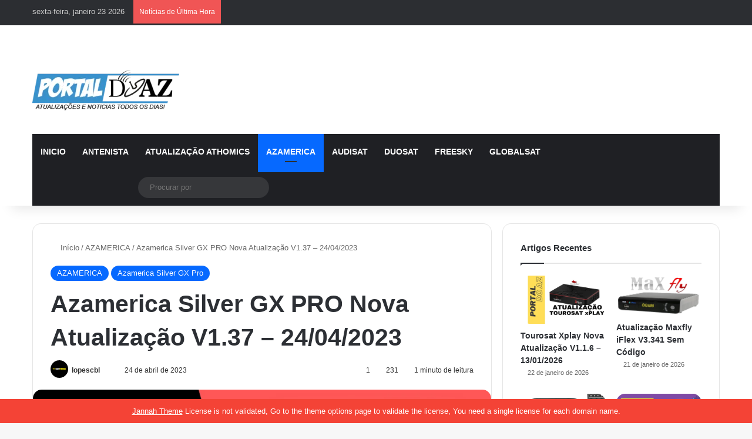

--- FILE ---
content_type: text/html; charset=UTF-8
request_url: https://www.portaldoaz.org/azamerica-silver-gx-pro-nova-atualizacao-v1-37/
body_size: 31794
content:
<!DOCTYPE html><html lang="pt-BR" class="" data-skin="light"><head><script data-no-optimize="1">var litespeed_docref=sessionStorage.getItem("litespeed_docref");litespeed_docref&&(Object.defineProperty(document,"referrer",{get:function(){return litespeed_docref}}),sessionStorage.removeItem("litespeed_docref"));</script> <meta charset="UTF-8" /><link rel="profile" href="https://gmpg.org/xfn/11" /><meta http-equiv='x-dns-prefetch-control' content='on'><link rel='dns-prefetch' href='//cdnjs.cloudflare.com' /><link rel='dns-prefetch' href='//ajax.googleapis.com' /><link rel='dns-prefetch' href='//fonts.googleapis.com' /><link rel='dns-prefetch' href='//fonts.gstatic.com' /><link rel='dns-prefetch' href='//s.gravatar.com' /><link rel='dns-prefetch' href='//www.google-analytics.com' /><link rel='preload' as='script' href='https://ajax.googleapis.com/ajax/libs/webfont/1/webfont.js'><meta name='robots' content='index, follow, max-image-preview:large, max-snippet:-1, max-video-preview:-1' /><title>Azamerica Silver GX PRO Nova Atualização V1.37 - 24/04/2023 - Portal Do AZ</title><link rel="canonical" href="https://www.portaldoaz.org/azamerica-silver-gx-pro-nova-atualizacao-v1-37/" /><meta property="og:locale" content="pt_BR" /><meta property="og:type" content="article" /><meta property="og:title" content="Azamerica Silver GX PRO Nova Atualização V1.37 - 24/04/2023 - Portal Do AZ" /><meta property="og:description" content="Chegou a nova atualização do Receptor Azamerica Silver GX PRO com correções imediatas no sistema Streaming e Bug da Busca cega de canais. Nessa FW de versão 1.37 temos a adição do VPN para melhor desempenho de conexão da internet. Como Atualizar O Receptor Azamerica Silver GX PRO em 2023 primeiramente baixe a nova atualização do Azamerica &hellip;" /><meta property="og:url" content="https://www.portaldoaz.org/azamerica-silver-gx-pro-nova-atualizacao-v1-37/" /><meta property="og:site_name" content="Portal Do AZ" /><meta property="article:published_time" content="2023-04-24T16:00:37+00:00" /><meta property="article:modified_time" content="2023-04-24T16:00:39+00:00" /><meta property="og:image" content="https://www.portaldoaz.org/wp-content/uploads/2021/03/NOVA-ATUALIZACAO-AZAMERICA-silver-gx-pro-CONFIRA.png" /><meta property="og:image:width" content="1280" /><meta property="og:image:height" content="720" /><meta property="og:image:type" content="image/png" /><meta name="author" content="lopescbl" /><meta name="twitter:card" content="summary_large_image" /><meta name="twitter:label1" content="Escrito por" /><meta name="twitter:data1" content="lopescbl" /><meta name="twitter:label2" content="Est. tempo de leitura" /><meta name="twitter:data2" content="2 minutos" /> <script type="application/ld+json" class="yoast-schema-graph">{"@context":"https://schema.org","@graph":[{"@type":"Article","@id":"https://www.portaldoaz.org/azamerica-silver-gx-pro-nova-atualizacao-v1-37/#article","isPartOf":{"@id":"https://www.portaldoaz.org/azamerica-silver-gx-pro-nova-atualizacao-v1-37/"},"author":{"name":"lopescbl","@id":"https://www.portaldoaz.org/#/schema/person/7919c859570d4b2c5605c235f13d2b1e"},"headline":"Azamerica Silver GX PRO Nova Atualização V1.37 &#8211; 24/04/2023","datePublished":"2023-04-24T16:00:37+00:00","dateModified":"2023-04-24T16:00:39+00:00","mainEntityOfPage":{"@id":"https://www.portaldoaz.org/azamerica-silver-gx-pro-nova-atualizacao-v1-37/"},"wordCount":418,"commentCount":1,"publisher":{"@id":"https://www.portaldoaz.org/#/schema/person/7919c859570d4b2c5605c235f13d2b1e"},"image":{"@id":"https://www.portaldoaz.org/azamerica-silver-gx-pro-nova-atualizacao-v1-37/#primaryimage"},"thumbnailUrl":"https://www.portaldoaz.org/wp-content/uploads/2021/03/NOVA-ATUALIZACAO-AZAMERICA-silver-gx-pro-CONFIRA.png","keywords":["ATUALIZAÇÃO AZAMERICA SILVER GX PRO"],"articleSection":["AZAMERICA","Azamerica Silver GX Pro"],"inLanguage":"pt-BR","potentialAction":[{"@type":"CommentAction","name":"Comment","target":["https://www.portaldoaz.org/azamerica-silver-gx-pro-nova-atualizacao-v1-37/#respond"]}]},{"@type":"WebPage","@id":"https://www.portaldoaz.org/azamerica-silver-gx-pro-nova-atualizacao-v1-37/","url":"https://www.portaldoaz.org/azamerica-silver-gx-pro-nova-atualizacao-v1-37/","name":"Azamerica Silver GX PRO Nova Atualização V1.37 - 24/04/2023 - Portal Do AZ","isPartOf":{"@id":"https://www.portaldoaz.org/#website"},"primaryImageOfPage":{"@id":"https://www.portaldoaz.org/azamerica-silver-gx-pro-nova-atualizacao-v1-37/#primaryimage"},"image":{"@id":"https://www.portaldoaz.org/azamerica-silver-gx-pro-nova-atualizacao-v1-37/#primaryimage"},"thumbnailUrl":"https://www.portaldoaz.org/wp-content/uploads/2021/03/NOVA-ATUALIZACAO-AZAMERICA-silver-gx-pro-CONFIRA.png","datePublished":"2023-04-24T16:00:37+00:00","dateModified":"2023-04-24T16:00:39+00:00","breadcrumb":{"@id":"https://www.portaldoaz.org/azamerica-silver-gx-pro-nova-atualizacao-v1-37/#breadcrumb"},"inLanguage":"pt-BR","potentialAction":[{"@type":"ReadAction","target":["https://www.portaldoaz.org/azamerica-silver-gx-pro-nova-atualizacao-v1-37/"]}]},{"@type":"ImageObject","inLanguage":"pt-BR","@id":"https://www.portaldoaz.org/azamerica-silver-gx-pro-nova-atualizacao-v1-37/#primaryimage","url":"https://www.portaldoaz.org/wp-content/uploads/2021/03/NOVA-ATUALIZACAO-AZAMERICA-silver-gx-pro-CONFIRA.png","contentUrl":"https://www.portaldoaz.org/wp-content/uploads/2021/03/NOVA-ATUALIZACAO-AZAMERICA-silver-gx-pro-CONFIRA.png","width":1280,"height":720,"caption":"NOVA ATUALIZAÇÃO AZAMERICA silver gx pro - CONFIRA"},{"@type":"BreadcrumbList","@id":"https://www.portaldoaz.org/azamerica-silver-gx-pro-nova-atualizacao-v1-37/#breadcrumb","itemListElement":[{"@type":"ListItem","position":1,"name":"Início","item":"https://www.portaldoaz.org/"},{"@type":"ListItem","position":2,"name":"Azamerica Silver GX PRO Nova Atualização V1.37 &#8211; 24/04/2023"}]},{"@type":"WebSite","@id":"https://www.portaldoaz.org/#website","url":"https://www.portaldoaz.org/","name":"Portal Do AZ","description":"Acompanhe no Portal do AZ tudo sobre benefícios sociais, INSS, Bolsa Família, aposentadoria, auxílios, BPC/Loas e política governamental.","publisher":{"@id":"https://www.portaldoaz.org/#/schema/person/7919c859570d4b2c5605c235f13d2b1e"},"alternateName":"Portal Do AZ","potentialAction":[{"@type":"SearchAction","target":{"@type":"EntryPoint","urlTemplate":"https://www.portaldoaz.org/?s={search_term_string}"},"query-input":{"@type":"PropertyValueSpecification","valueRequired":true,"valueName":"search_term_string"}}],"inLanguage":"pt-BR"},{"@type":["Person","Organization"],"@id":"https://www.portaldoaz.org/#/schema/person/7919c859570d4b2c5605c235f13d2b1e","name":"lopescbl","image":{"@type":"ImageObject","inLanguage":"pt-BR","@id":"https://www.portaldoaz.org/#/schema/person/image/","url":"https://www.portaldoaz.org/wp-content/uploads/2024/07/portaldoaz.png","contentUrl":"https://www.portaldoaz.org/wp-content/uploads/2024/07/portaldoaz.png","width":500,"height":500,"caption":"lopescbl"},"logo":{"@id":"https://www.portaldoaz.org/#/schema/person/image/"},"url":"https://www.portaldoaz.org/author/lopescbl/"}]}</script> <link rel='dns-prefetch' href='//www.googletagmanager.com' /><link rel='dns-prefetch' href='//fundingchoicesmessages.google.com' /><link rel="alternate" type="application/rss+xml" title="Feed para Portal Do AZ &raquo;" href="https://www.portaldoaz.org/feed/" /><link rel="alternate" type="application/rss+xml" title="Feed de comentários para Portal Do AZ &raquo;" href="https://www.portaldoaz.org/comments/feed/" /><link rel="alternate" type="application/rss+xml" title="Feed de comentários para Portal Do AZ &raquo; Azamerica Silver GX PRO Nova Atualização V1.37 &#8211; 24/04/2023" href="https://www.portaldoaz.org/azamerica-silver-gx-pro-nova-atualizacao-v1-37/feed/" /><link rel="alternate" title="oEmbed (JSON)" type="application/json+oembed" href="https://www.portaldoaz.org/wp-json/oembed/1.0/embed?url=https%3A%2F%2Fwww.portaldoaz.org%2Fazamerica-silver-gx-pro-nova-atualizacao-v1-37%2F" /><link rel="alternate" title="oEmbed (XML)" type="text/xml+oembed" href="https://www.portaldoaz.org/wp-json/oembed/1.0/embed?url=https%3A%2F%2Fwww.portaldoaz.org%2Fazamerica-silver-gx-pro-nova-atualizacao-v1-37%2F&#038;format=xml" /><meta name="viewport" content="width=device-width, initial-scale=1.0" /><style id="litespeed-ccss">:root{--tie-preset-gradient-1:linear-gradient(135deg,rgba(6,147,227,1) 0%,#9b51e0 100%);--tie-preset-gradient-2:linear-gradient(135deg,#7adcb4 0%,#00d082 100%);--tie-preset-gradient-3:linear-gradient(135deg,rgba(252,185,0,1) 0%,rgba(255,105,0,1) 100%);--tie-preset-gradient-4:linear-gradient(135deg,rgba(255,105,0,1) 0%,#cf2e2e 100%);--tie-preset-gradient-5:linear-gradient(135deg,#eee 0%,#a9b8c3 100%);--tie-preset-gradient-6:linear-gradient(135deg,#4aeadc 0%,#9778d1 20%,#cf2aba 40%,#ee2c82 60%,#fb6962 80%,#fef84c 100%);--tie-preset-gradient-7:linear-gradient(135deg,#ffceec 0%,#9896f0 100%);--tie-preset-gradient-8:linear-gradient(135deg,#fecda5 0%,#fe2d2d 50%,#6b003e 100%);--tie-preset-gradient-9:linear-gradient(135deg,#ffcb70 0%,#c751c0 50%,#4158d0 100%);--tie-preset-gradient-10:linear-gradient(135deg,#fff5cb 0%,#b6e3d4 50%,#33a7b5 100%);--tie-preset-gradient-11:linear-gradient(135deg,#caf880 0%,#71ce7e 100%);--tie-preset-gradient-12:linear-gradient(135deg,#020381 0%,#2874fc 100%);--tie-preset-gradient-13:linear-gradient(135deg,#4d34fa,#ad34fa);--tie-preset-gradient-14:linear-gradient(135deg,#0057ff,#31b5ff);--tie-preset-gradient-15:linear-gradient(135deg,#ff007a,#ff81bd);--tie-preset-gradient-16:linear-gradient(135deg,#14111e,#4b4462);--tie-preset-gradient-17:linear-gradient(135deg,#f32758,#ffc581);--main-nav-background:#1f2024;--main-nav-secondry-background:rgba(0,0,0,.2);--main-nav-primary-color:#08f;--main-nav-contrast-primary-color:#fff;--main-nav-text-color:#fff;--main-nav-secondry-text-color:rgba(225,255,255,.5);--main-nav-main-border-color:rgba(255,255,255,.07);--main-nav-secondry-border-color:rgba(255,255,255,.04)}ul{box-sizing:border-box}:root{--wp--preset--font-size--normal:16px;--wp--preset--font-size--huge:42px}.screen-reader-text{border:0;clip:rect(1px,1px,1px,1px);clip-path:inset(50%);height:1px;margin:-1px;overflow:hidden;padding:0;position:absolute;width:1px;word-wrap:normal!important}:root{--wp--preset--aspect-ratio--square:1;--wp--preset--aspect-ratio--4-3:4/3;--wp--preset--aspect-ratio--3-4:3/4;--wp--preset--aspect-ratio--3-2:3/2;--wp--preset--aspect-ratio--2-3:2/3;--wp--preset--aspect-ratio--16-9:16/9;--wp--preset--aspect-ratio--9-16:9/16;--wp--preset--color--black:#000;--wp--preset--color--cyan-bluish-gray:#abb8c3;--wp--preset--color--white:#fff;--wp--preset--color--pale-pink:#f78da7;--wp--preset--color--vivid-red:#cf2e2e;--wp--preset--color--luminous-vivid-orange:#ff6900;--wp--preset--color--luminous-vivid-amber:#fcb900;--wp--preset--color--light-green-cyan:#7bdcb5;--wp--preset--color--vivid-green-cyan:#00d084;--wp--preset--color--pale-cyan-blue:#8ed1fc;--wp--preset--color--vivid-cyan-blue:#0693e3;--wp--preset--color--vivid-purple:#9b51e0;--wp--preset--color--global-color:#08f;--wp--preset--gradient--vivid-cyan-blue-to-vivid-purple:linear-gradient(135deg,rgba(6,147,227,1) 0%,#9b51e0 100%);--wp--preset--gradient--light-green-cyan-to-vivid-green-cyan:linear-gradient(135deg,#7adcb4 0%,#00d082 100%);--wp--preset--gradient--luminous-vivid-amber-to-luminous-vivid-orange:linear-gradient(135deg,rgba(252,185,0,1) 0%,rgba(255,105,0,1) 100%);--wp--preset--gradient--luminous-vivid-orange-to-vivid-red:linear-gradient(135deg,rgba(255,105,0,1) 0%,#cf2e2e 100%);--wp--preset--gradient--very-light-gray-to-cyan-bluish-gray:linear-gradient(135deg,#eee 0%,#a9b8c3 100%);--wp--preset--gradient--cool-to-warm-spectrum:linear-gradient(135deg,#4aeadc 0%,#9778d1 20%,#cf2aba 40%,#ee2c82 60%,#fb6962 80%,#fef84c 100%);--wp--preset--gradient--blush-light-purple:linear-gradient(135deg,#ffceec 0%,#9896f0 100%);--wp--preset--gradient--blush-bordeaux:linear-gradient(135deg,#fecda5 0%,#fe2d2d 50%,#6b003e 100%);--wp--preset--gradient--luminous-dusk:linear-gradient(135deg,#ffcb70 0%,#c751c0 50%,#4158d0 100%);--wp--preset--gradient--pale-ocean:linear-gradient(135deg,#fff5cb 0%,#b6e3d4 50%,#33a7b5 100%);--wp--preset--gradient--electric-grass:linear-gradient(135deg,#caf880 0%,#71ce7e 100%);--wp--preset--gradient--midnight:linear-gradient(135deg,#020381 0%,#2874fc 100%);--wp--preset--font-size--small:13px;--wp--preset--font-size--medium:20px;--wp--preset--font-size--large:36px;--wp--preset--font-size--x-large:42px;--wp--preset--spacing--20:.44rem;--wp--preset--spacing--30:.67rem;--wp--preset--spacing--40:1rem;--wp--preset--spacing--50:1.5rem;--wp--preset--spacing--60:2.25rem;--wp--preset--spacing--70:3.38rem;--wp--preset--spacing--80:5.06rem;--wp--preset--shadow--natural:6px 6px 9px rgba(0,0,0,.2);--wp--preset--shadow--deep:12px 12px 50px rgba(0,0,0,.4);--wp--preset--shadow--sharp:6px 6px 0px rgba(0,0,0,.2);--wp--preset--shadow--outlined:6px 6px 0px -3px rgba(255,255,255,1),6px 6px rgba(0,0,0,1);--wp--preset--shadow--crisp:6px 6px 0px rgba(0,0,0,1)}:root{--brand-color:#0669ff;--dark-brand-color:#0051cc;--bright-color:#fff;--base-color:#2c2f34}html{-ms-touch-action:manipulation;touch-action:manipulation;-webkit-text-size-adjust:100%;-ms-text-size-adjust:100%}article,aside,header,nav{display:block}[hidden]{display:none}a{background-color:transparent}img{border-style:none}button,input,select,textarea{font:inherit}button,input,select{overflow:visible}button,input,select,textarea{margin:0}button,select{text-transform:none}button,[type=submit]{-webkit-appearance:button}button::-moz-focus-inner,input::-moz-focus-inner{border:0;padding:0}button:-moz-focusring,input:-moz-focusring{outline:1px dotted ButtonText}textarea{overflow:auto}[type=checkbox]{box-sizing:border-box;padding:0}[type=search]{-webkit-appearance:textfield}[type=search]::-webkit-search-cancel-button,[type=search]::-webkit-search-decoration{-webkit-appearance:none}*{padding:0;margin:0;list-style:none;border:0;outline:none;box-sizing:border-box}*:before,*:after{box-sizing:border-box}body{background:#f7f7f7;color:var(--base-color);font-family:-apple-system,BlinkMacSystemFont,"Segoe UI",Roboto,Oxygen,Oxygen-Sans,Ubuntu,Cantarell,"Helvetica Neue","Open Sans",Arial,sans-serif;font-size:13px;line-height:21px}h1,.the-subtitle{line-height:1.4;font-weight:600}h1{font-size:41px;font-weight:700}.the-subtitle{font-size:17px}a{color:var(--base-color);text-decoration:none}img{max-width:100%;height:auto}p{line-height:1.7}.screen-reader-text{clip:rect(1px,1px,1px,1px);position:absolute!important;height:1px;width:1px;overflow:hidden}.stream-item{text-align:center;position:relative;z-index:2;margin:20px 0;padding:0}@media (max-width:991px){.single.has-header-ad:not(.has-header-below-ad) #content{margin-top:0}}@media (max-width:991px){.header-layout-3.has-normal-width-logo .stream-item-top{clear:both}}@media (max-width:768px){.hide_share_post_top .share-buttons-top{display:none!important}}.tie-icon:before,[class^=tie-icon-],[class*=" tie-icon-"]{font-family:'tiefonticon'!important;speak:never;font-style:normal;font-weight:400;font-variant:normal;text-transform:none;line-height:1;-webkit-font-smoothing:antialiased;-moz-osx-font-smoothing:grayscale;display:inline-block}body.tie-no-js a.remove{display:none!important}body.tie-no-js .tie-icon:before,body.tie-no-js [class^=tie-icon-],body.tie-no-js [class*=" tie-icon-"]{visibility:hidden!important}body.tie-no-js [class^=tie-icon-]:before,body.tie-no-js [class*=" tie-icon-"]:before{content:"\f105"}.tie-popup,#autocomplete-suggestions{display:none}.container{margin-right:auto;margin-left:auto;padding-left:15px;padding-right:15px}.container:after{content:"";display:table;clear:both}@media (min-width:768px){.container{width:100%}}@media (min-width:1200px){.container{max-width:1200px}}.tie-row{margin-left:-15px;margin-right:-15px}.tie-row:after{content:"";display:table;clear:both}.tie-col-md-4,.tie-col-md-8,.tie-col-xs-12{position:relative;min-height:1px;padding-left:15px;padding-right:15px}.tie-col-xs-12{float:left}.tie-col-xs-12{width:100%}@media (min-width:992px){.tie-col-md-4,.tie-col-md-8{float:left}.tie-col-md-4{width:33.33333%}.tie-col-md-8{width:66.66667%}}.tie-alignleft{float:left}.tie-alignright{float:right}.fullwidth{width:100%!important}.clearfix:before,.clearfix:after{content:"20";display:block;height:0;overflow:hidden}.clearfix:after{clear:both}.tie-container,#tie-wrapper{height:100%;min-height:650px}.tie-container{position:relative;overflow:hidden}#tie-wrapper{background:#fff;position:relative;z-index:108;height:100%;margin:0 auto}.container-wrapper{background:#fff;border:1px solid rgba(0,0,0,.1);border-radius:2px;padding:30px}#content{margin-top:30px}@media (max-width:991px){#content{margin-top:15px}}.site-content{-ms-word-wrap:break-word;word-wrap:break-word}.theme-header{background:#fff;position:relative;z-index:999}.theme-header:after{content:"";display:table;clear:both}.theme-header.has-shadow{box-shadow:rgba(0,0,0,.1) 0px 25px 20px -20px}#menu-components-wrap{display:flex;justify-content:space-between;width:100%;flex-wrap:wrap}.logo-row{position:relative}#logo{margin-top:40px;margin-bottom:40px;display:block;float:left}#logo img{vertical-align:middle}#logo a{display:inline-block}@media (max-width:991px){#theme-header.has-normal-width-logo #logo{margin:14px 0!important;text-align:left;line-height:1}#theme-header.has-normal-width-logo #logo img{width:auto;height:auto;max-width:190px}}@media (max-width:479px){#theme-header.has-normal-width-logo #logo img{max-width:160px;max-height:60px!important}}@media (max-width:991px){#theme-header.mobile-header-default:not(.header-layout-1) #logo{flex-grow:10}}.components{display:flex;align-items:center;justify-content:end}.components>li{position:relative}.components>li.social-icons-item{margin:0}.components>li>a{display:block;position:relative;width:30px;text-align:center;font-size:16px;white-space:nowrap}.components .search-bar form{width:auto;background:rgba(255,255,255,.1);line-height:36px;border-radius:50px;position:relative}.components #search-input{border:0;width:100%;background:0 0;padding:0 35px 0 20px;border-radius:0;font-size:inherit}.components #search-submit{position:absolute;right:0;top:0;width:40px;line-height:inherit;color:#777;background:0 0;font-size:15px;padding:0;border:none}@media (max-width:991px){.logo-container{border-width:0;display:flex;flex-flow:row nowrap;align-items:center;justify-content:space-between}}.mobile-header-components{display:none;z-index:10;height:30px;line-height:30px;flex-wrap:nowrap;flex:1 1 0%}.mobile-header-components .components{float:none;display:flex!important;justify-content:stretch}.mobile-header-components .components li.custom-menu-link{display:inline-block;float:none}.mobile-header-components .components li.custom-menu-link>a{width:20px;padding-bottom:15px}.mobile-header-components [class^=tie-icon-]{font-size:18px;width:20px;height:20px;vertical-align:middle}.mobile-header-components .tie-mobile-menu-icon{font-size:20px}.mobile-header-components .nav-icon{display:inline-block;width:20px;height:2px;background-color:var(--base-color);position:relative;top:-4px}.mobile-header-components .nav-icon:before,.mobile-header-components .nav-icon:after{position:absolute;right:0;background-color:var(--base-color);content:'';display:block;width:100%;height:100%;transform:translateZ(0);backface-visibility:hidden}.mobile-header-components .nav-icon:before{transform:translateY(-7px)}.mobile-header-components .nav-icon:after{transform:translateY(7px)}#mobile-header-components-area_1 .components li.custom-menu-link>a{margin-right:15px}#mobile-header-components-area_2 .components{flex-direction:row-reverse}#mobile-header-components-area_2 .components li.custom-menu-link>a{margin-left:15px}@media (max-width:991px){.logo-container:before,.logo-container:after{height:1px}#tie-body #mobile-container,.mobile-header-components{display:block}#slide-sidebar-widgets{display:none}}.top-nav{background-color:#fff;position:relative;z-index:10;line-height:40px;border:1px solid rgba(0,0,0,.1);border-width:1px 0;color:var(--base-color);clear:both}.main-nav-below.top-nav-above .top-nav{border-top-width:0}.top-nav a:not(.button):not(:hover){color:var(--base-color)}.topbar-wrapper{display:flex;min-height:40px}.top-nav .tie-alignleft,.top-nav .tie-alignright{flex-grow:1;position:relative}.top-nav.has-breaking-news .tie-alignleft{flex:1 0 100px}.top-nav.has-breaking-news .tie-alignright{flex-grow:0;z-index:1}.topbar-today-date{float:left;padding-right:15px;flex-shrink:0}@media (max-width:991px){.topbar-today-date,.theme-header .components{display:none}}.breaking{display:none}.main-nav-wrapper{position:relative;z-index:4}.main-nav{background-color:var(--main-nav-background);color:var(--main-nav-primary-color);position:relative;border:1px solid var(--main-nav-main-border-color);border-width:1px 0}.main-menu-wrapper{position:relative}@media (min-width:992px){.header-menu .menu{display:flex}.header-menu .menu a{display:block;position:relative}.header-menu .menu>li>a{white-space:nowrap}#main-nav{z-index:9;line-height:60px}.main-menu .menu>li>a{padding:0 14px;font-size:14px;font-weight:700}.main-nav .menu a,.main-nav .components li a{color:var(--main-nav-text-color)}.main-nav-dark{--main-nav-background:#1f2024;--main-nav-secondry-background:rgba(0,0,0,.2);--main-nav-primary-color:var(--brand-color);--main-nav-contrast-primary-color:var(--bright-color);--main-nav-text-color:#fff;--main-nav-secondry-text-color:rgba(225,255,255,.5);--main-nav-main-border-color:rgba(255,255,255,.07);--main-nav-secondry-border-color:rgba(255,255,255,.04)}.main-nav-dark .main-nav{border-width:0}}@media (min-width:992px){.main-nav-boxed .main-nav{border-width:0}.main-nav-boxed .main-menu-wrapper{float:left;width:100%;background-color:var(--main-nav-background);padding-right:15px}}.main-nav-boxed .main-nav:not(.fixed-nav){background:0 0!important}@media only screen and (min-width:992px) and (max-width:1100px){.main-nav .menu>li:not(.is-icon-only)>a{padding-left:7px;padding-right:7px}.main-nav .menu>li:not(.is-icon-only)>a:before{display:none}}@media (max-width:991px){#tie-wrapper header#theme-header{box-shadow:none;background:0 0!important}.logo-container{border-width:0;box-shadow:0 3px 7px 0 rgba(0,0,0,.1)}.logo-container{background-color:#fff}.header-layout-3 .main-nav-wrapper{display:none}.main-menu-wrapper .main-menu-wrap{width:100%}}.main-nav-dark .main-nav input{color:#ccc}@media (max-width:767px){.magazine1:not(.has-builder):not(.error404) .main-content,.magazine1:not(.has-builder):not(.error404) .sidebar{padding-left:0;padding-right:0}}textarea,input,select{border:1px solid rgba(0,0,0,.1);color:var(--base-color);font-size:13px;outline:none;padding:10px 12px;line-height:23px;border-radius:2px;max-width:100%;background-color:transparent}textarea,input:not([type=checkbox]):not([type=radio]){appearance:none;outline:none}textarea{width:100%}select{padding:5px;height:30px;-webkit-appearance:menulist}@media (max-width:767px){input:not([type=submit]),select,textarea{font-size:16px!important}}.button,[type=submit]{width:auto;position:relative;background-color:var(--tie-buttons-color,var(--brand-color));color:var(--tie-buttons-text,var(--bright-color));border-radius:var(--tie-buttons-radius,2px);border:var(--tie-buttons-border-width,0) solid var(--tie-buttons-border-color,var(--brand-color));padding:10px 25px;margin:0;font-weight:600;font-size:14px;display:inline-block;text-align:center;line-height:21px;text-decoration:none;vertical-align:middle;appearance:none}@media (min-width:992px){.sidebar-right .main-content{float:left}.sidebar-right .sidebar{float:right}.sidebar-right.magazine1 .main-content{padding-right:3px}}.post-cat-wrap{position:relative;z-index:3;margin-bottom:5px;font-weight:400;font-family:inherit!important;line-height:0;display:block}.post-cat{display:inline-block;background:var(--brand-color);color:var(--bright-color);padding:0 11px;font-size:13px;line-height:2em;margin-right:4px;position:relative;white-space:nowrap;word-wrap:normal;letter-spacing:0;border-radius:4px}.post-cat:first-child:last-child{margin:0}#breadcrumb{margin:50px 0 0}#breadcrumb,#breadcrumb a:not(:hover){color:#666}#breadcrumb .delimiter{margin:0 3px;font-style:normal}.entry-header-outer #breadcrumb{margin:0 0 20px;padding:0}@media (max-width:767px){.single-post #breadcrumb .current,.single-post #breadcrumb em:last-of-type{display:none}}.social-icons-item{float:right;margin-left:6px;position:relative}.social-icons-item .social-link span{color:var(--base-color);line-height:unset}.social-icons-widget .social-icons-item .social-link{width:24px;height:24px;line-height:24px;padding:0;display:block;text-align:center;border-radius:2px}.top-nav .components>li.social-icons-item .social-link:not(:hover) span{color:var(--base-color)}.social-icons-item .facebook-social-icon{background-color:#4080ff!important}.social-icons-item .facebook-social-icon span{color:#4080ff}.social-icons-item .twitter-social-icon{background-color:#000!important}.social-icons-item .twitter-social-icon span{color:#000}.social-icons-item .instagram-social-icon{background-color:#c13584!important}.social-icons-item .instagram-social-icon span{color:#c13584}.social-icons-item .youtube-social-icon{background-color:#ef4e41!important}.social-icons-item .youtube-social-icon span{color:#ef4e41}ul:not(.solid-social-icons) .social-icons-item a:not(:hover){background-color:transparent!important}.solid-social-icons .social-link{background-color:var(--base-color)}.dark-skin .solid-social-icons .social-link{background-color:#27292d;border-color:#27292d}.solid-social-icons .social-link span{color:#fff!important}.entry-header{padding:30px 30px 0;margin-bottom:20px}@media (max-width:991px){.entry-header{padding:20px 20px 0}}@media (max-width:767px){.container-wrapper{padding:20px 15px}}.block-head-1 .the-global-title{position:relative;font-size:17px;padding:0 0 15px;border-bottom:2px solid rgba(0,0,0,.1);margin-bottom:20px}.block-head-1 .the-global-title:after{content:"";background:#2c2f34;width:40px;height:2px;position:absolute;bottom:-2px;left:0}.block-head-1 .the-global-title:before{content:"";width:0;height:0;position:absolute;bottom:-5px;left:0;border-left:0;border-right:5px solid transparent;border-top:5px solid #2c2f34}.side-aside{position:fixed;top:0;z-index:111;visibility:hidden;width:350px;max-width:100%;height:100%;background:#fff;background-repeat:no-repeat;background-position:center top;background-size:cover;overflow-y:auto}@media (min-width:992px){.side-aside{right:0;transform:translate(350px,0)}}.dark-skin{--lazyload-loading-color:#161717}.dark-skin{background-color:var(--tie-dark-skin-bg-main,#1f2024);color:#fff}.dark-skin input:not([type=submit]){color:#ccc}.dark-skin a:not(:hover){color:#fff}.dark-skin input:not([type=submit]){border-color:rgba(255,255,255,.1)}.sidebar .container-wrapper{margin-bottom:30px}@media (max-width:991px){.sidebar .container-wrapper{margin-bottom:15px}}@media (max-width:991px){.has-sidebar .sidebar{margin-top:15px}}.widget-title{position:relative}.widget-title .the-subtitle{font-size:15px;min-height:15px}.widget-title-icon{position:absolute;right:0;top:1px;color:#b9bec3;font-size:15px}.widget-title-icon:before{content:"\f08d"}form.search-form{overflow:auto;position:relative;width:100%;margin-top:10px}.search-field{float:left;width:73%;padding:8px 15px}.search-submit[type=submit]{float:right;padding:10px 5px;margin-left:2%;width:25%}.widget_text .textwidget{overflow:hidden}.login-widget .widget-title-icon:before{content:"\f023"}.login-widget form input[type=text],.login-widget form input[type=password]{width:100%;float:none;margin-bottom:15px}.login-widget .pass-container{position:relative}.login-widget .pass-container input[type=password]{padding-right:70px}.login-widget .forget-text{position:absolute;right:15px;line-height:45px;top:0;font-size:12px}.login-widget .forget-text:not(:hover){color:#666}.login-widget .rememberme{display:block;margin-bottom:15px}.login-widget .register-link{margin:8px 0 0;display:block;text-align:center}.widget_categories .widget-title-icon:before{content:"\f07b"}.widget_categories select{width:100%}.social-icons-widget ul{margin:0 -3px}.social-icons-widget .social-icons-item{float:left;margin:3px;border-bottom:0;padding:0}.social-icons-widget .social-icons-item .social-link{width:40px;height:40px;line-height:40px;font-size:18px}@media (max-width:479px){.social-icons-widget .social-icons-item{float:none;display:inline-block}}@media (min-width:992px){.theme-header .logo-row>div{height:auto!important}.header-layout-3 .stream-item-top-wrapper{float:right}}.breaking{float:left;width:100%;display:block!important}.breaking-title{padding:0 10px;display:block;float:left;color:#fff;font-size:12px;position:relative}.breaking-title span{position:relative;z-index:1}.breaking-title span.breaking-icon{display:none}@media (max-width:600px){.breaking-title span.breaking-icon{display:inline-block}.breaking-title .breaking-title-text{display:none}}.breaking-title:before{content:"";background:#f05555;width:100%;height:100%;position:absolute;left:0;top:0;z-index:0}.breaking-news{display:none}#mobile-container{display:none;padding:10px 30px 30px}#mobile-menu{margin-bottom:20px;position:relative;padding-top:15px}#mobile-social-icons{margin-bottom:15px}#mobile-social-icons ul{text-align:center;overflow:hidden}#mobile-social-icons ul .social-icons-item{float:none;display:inline-block}#mobile-social-icons .social-icons-item{margin:0}#mobile-social-icons .social-icons-item .social-link{background:0 0;border:none}#mobile-search .search-form{overflow:hidden;position:relative}#mobile-search .search-form:after{position:absolute;content:"\f002";font-family:'tiefonticon';top:4px;right:10px;line-height:30px;width:30px;font-size:16px;border-radius:50%;text-align:center;color:#fff}#mobile-search .search-field{background-color:rgba(0,0,0,.05);border-color:rgba(255,255,255,.1);color:#fff;width:100%;border-radius:50px;padding:7px 45px 7px 20px}#mobile-search .search-submit{background:0 0;font-size:0;width:35px;height:38px;position:absolute;top:0;right:5px;z-index:1}#mobile-search input::-webkit-input-placeholder{color:rgba(255,255,255,.6)}#mobile-search input::-moz-placeholder{color:rgba(255,255,255,.6)}#mobile-search input:-moz-placeholder{color:rgba(255,255,255,.6)}#mobile-search input:-ms-input-placeholder{color:rgba(255,255,255,.6)}#tie-wrapper:after{position:absolute;z-index:1000;top:-10%;left:-50%;width:0;height:0;background:rgba(0,0,0,.2);content:'';opacity:0}@media (max-width:991px){.side-aside.appear-from-left{left:0;transform:translate(-100%,0)}.side-aside.is-fullwidth{width:100%}}.is-desktop .side-aside .has-custom-scroll{padding:50px 0 0}.side-aside:after{position:absolute;top:0;left:0;width:100%;height:100%;background:rgba(0,0,0,.2);content:'';opacity:1}a.remove{position:absolute;top:0;right:0;display:block;speak:never;-webkit-font-smoothing:antialiased;-moz-osx-font-smoothing:grayscale;width:20px;height:20px;display:block;line-height:20px;text-align:center;font-size:15px}a.remove:before{content:"\e117";font-family:'tiefonticon';color:#e74c3c}a.remove.big-btn{width:25px;height:25px;line-height:25px;font-size:22px}a.remove.light-btn:not(:hover):before{color:#fff}.side-aside a.remove{z-index:1;top:15px;left:50%;right:auto;transform:translateX(-50%)}.side-aside a.remove:not(:hover):before{color:#111}.side-aside.dark-skin a.remove:not(:hover):before{color:#fff}.tie-popup a.remove{transform:scale(.2);opacity:0;top:15px;right:15px;z-index:1}.theiaStickySidebar:after{content:"";display:table;clear:both}.side-aside,.has-custom-scroll{overflow-x:hidden;scrollbar-width:thin}.side-aside::-webkit-scrollbar,.has-custom-scroll::-webkit-scrollbar{width:5px}.side-aside::-webkit-scrollbar-track,.has-custom-scroll::-webkit-scrollbar-track{background:0 0}.side-aside::-webkit-scrollbar-thumb,.has-custom-scroll::-webkit-scrollbar-thumb{border-radius:20px;background:rgba(0,0,0,.2)}.dark-skin .has-custom-scroll::-webkit-scrollbar-thumb{background:#000}.tie-popup{position:fixed;z-index:99999;left:0;top:0;height:100%;width:100%;background-color:rgba(0,0,0,.5);display:none;perspective:600px}.tie-popup-container{position:relative;z-index:100;width:90%;max-width:420px;margin:10em auto 0;border-radius:2px;box-shadow:0 0 20px rgba(0,0,0,.2);will-change:transform,opacity;transform:scale(.5);opacity:0}.tie-popup-container .login-submit{padding-top:15px;padding-bottom:15px}.tie-popup-container .container-wrapper{padding:60px;background-color:#fff!important;border-radius:5px}@media (max-width:479px){.tie-popup-container .container-wrapper{padding:30px}}.pop-up-live-search{will-change:transform,opacity;transform:scale(.7);opacity:0}.tie-popup-search-wrap::-webkit-input-placeholder{color:#fff}.tie-popup-search-wrap::-moz-placeholder{color:#fff}.tie-popup-search-wrap:-moz-placeholder{color:#fff}.tie-popup-search-wrap:-ms-input-placeholder{color:#fff}.tie-popup-search-wrap form{position:relative;height:80px;margin-bottom:20px}.popup-search-wrap-inner{position:relative;padding:80px 15px 0;margin:0 auto;max-width:800px}input.tie-popup-search-input{width:100%;height:80px;line-height:80px;background:rgba(0,0,0,.7)!important;font-weight:500;font-size:22px;border:0;padding-right:80px;padding-left:30px;color:#fff;border-radius:5px}button.tie-popup-search-submit{font-size:28px;color:#666;position:absolute;right:5px;top:15px;background:0 0!important}#tie-popup-search-mobile .popup-search-wrap-inner{padding-top:50px}#tie-popup-search-mobile input.tie-popup-search-input{height:50px;line-height:1;padding-left:20px;padding-right:50px}#tie-popup-search-mobile button.tie-popup-search-submit{font-size:16px;top:9px;right:0}#autocomplete-suggestions{overflow:auto;padding:20px;color:#eee;position:absolute;display:none;width:370px;z-index:9999;margin-top:15px}.tie-icon-facebook:before{content:"\f09a"}.tie-icon-search:before{content:"\f002"}.tie-icon-author:before{content:"\f007"}.tie-icon-home:before{content:"\f015"}.tie-icon-tags:before{content:"\f02c"}.tie-icon-random:before{content:"\f074"}.tie-icon-phone:before{content:"\f095"}.tie-icon-twitter:before{content:"\e90f"}.tie-icon-navicon:before{content:"\f0c9"}.tie-icon-pinterest:before{content:"\f0d2"}.tie-icon-envelope:before{content:"\f0e0"}.tie-icon-linkedin:before{content:"\f0e1"}.tie-icon-bolt:before{content:"\f0e7"}.tie-icon-angle-down:before{content:"\f109"}.tie-icon-youtube:before{content:"\f16a"}.tie-icon-instagram:before{content:"\f16d"}.tie-icon-tumblr:before{content:"\f173"}.tie-icon-vk:before{content:"\f189"}.tie-icon-reddit:before{content:"\f1a1"}.tie-icon-paper-plane:before{content:"\f1d8"}.tie-icon-whatsapp:before{content:"\f232"}.tie-icon-odnoklassniki:before{content:"\f263"}.tie-icon-get-pocket:before{content:"\f265"}.post-content.container-wrapper{padding:0}.entry-header{font-size:45px;line-height:1.2}@media (max-width:767px){.entry-header{font-size:28px}}.entry-header .entry-title{margin-bottom:15px}@media (max-width:767px){.entry-header .entry-title{font-size:28px}}.entry-header .post-cat{margin-bottom:6px}.post-layout-1 .entry-header-outer{padding:30px 30px 20px}@media (max-width:767px){.post-layout-1 .entry-header-outer{padding:20px}}.post-layout-1 .entry-header{padding:0;margin:0}.post-bottom-meta-title{float:left;padding:0 6px;margin:5px 5px 0 0;background:#2c2f34;border:1px solid rgba(0,0,0,.1);border-radius:2px}.post-bottom-meta-title{color:#fff}.post-tags-modern .post-bottom-meta-title{display:none}.share-buttons{padding:18px 28px;line-height:0}@media (max-width:767px){.share-buttons{padding:15px}}@media (min-width:768px){.share-buttons-top{padding-bottom:0}}.entry-header-outer+.share-buttons-top{padding-top:0}.post-layout-1 .share-buttons-top{padding-bottom:18px}.share-buttons-mobile{position:fixed;bottom:0;z-index:999999;width:100%;background:0 0;border:0 none;padding:0}.share-buttons-mobile .share-links a{margin:0;border-radius:0;width:1%;display:table-cell;opacity:1!important}.share-buttons-mobile .share-links a .share-btn-icon{margin:0 auto;float:none}@media (min-width:768px){.share-buttons-mobile{display:none}}.mobile-share-buttons-spacer{height:40px}@media (min-width:768px){.mobile-share-buttons-spacer{display:none}}.share-links a{color:#fff}.share-links{overflow:hidden;position:relative}.share-links .share-btn-icon{font-size:15px}.share-links a{display:inline-block;margin:2px;height:40px;overflow:hidden;position:relative;border-radius:2px;width:40px}.share-links a,.share-links a:before{background-color:#444}.share-links a .share-btn-icon{width:40px;height:40px;float:left;display:block;text-align:center;line-height:40px}.share-links a.facebook-share-btn,.share-links a.facebook-share-btn:before{background:#4080ff}.share-links a.twitter-share-btn,.share-links a.twitter-share-btn:before{background:#000}.share-links a.linkedin-share-btn,.share-links a.linkedin-share-btn:before{background:#238cc8}.share-links a.pinterest-share-btn,.share-links a.pinterest-share-btn:before{background:#e13138}.share-links a.reddit-share-btn,.share-links a.reddit-share-btn:before{background:#ff4500}.share-links a.tumblr-share-btn,.share-links a.tumblr-share-btn:before{background:#35465c}.share-links a.vk-share-btn,.share-links a.vk-share-btn:before{background:#45668e}.share-links a.odnoklassniki-share-btn,.share-links a.odnoklassniki-share-btn:before{background:#ee8208}.share-links a.pocket-share-btn,.share-links a.pocket-share-btn:before{background:#ef4056}.share-links a.whatsapp-share-btn,.share-links a.whatsapp-share-btn:before{background:#43d854}.share-links a.telegram-share-btn,.share-links a.telegram-share-btn:before{background:#08c}.share-links a.viber-share-btn,.share-links a.viber-share-btn:before{background:#773ead}.share-links a.email-share-btn,.share-links a.email-share-btn:before{background:#333}@media (min-width:768px){a.whatsapp-share-btn,a.telegram-share-btn,a.viber-share-btn{display:none!important}}#cancel-comment-reply-link{float:right;line-height:18px}#respond p{margin-bottom:10px}#respond p:last-of-type{margin-bottom:0}#respond label{line-height:30px;font-weight:700}#respond label:after{content:"";display:table;clear:both}#respond textarea{vertical-align:top;resize:none}#reading-position-indicator{display:block;height:5px;position:fixed;bottom:0;left:0;background:var(--brand-color);box-shadow:0 0 10px rgba(0,136,255,.7);width:0;z-index:9999;max-width:100%}.toggle-post-content{display:none}@media (max-width:991px){.toggle-post-content{display:block}.toggle-post-content #toggle-post-button{display:block;padding:5px;-webkit-font-smoothing:antialiased;-moz-osx-font-smoothing:grayscale;font-size:14px;font-weight:600;text-align:center;padding:10px 0;margin:0 30px 30px}}@media (max-width:767px){.toggle-post-content #toggle-post-button{margin:0 20px 30px}}#post-extra-info{display:none}#main-nav .main-menu>ul>li>a{text-transform:uppercase}@media (max-width:991px){.side-aside.normal-side{background:#2f88d6;background:-webkit-linear-gradient(135deg,#5933a2,#2f88d6);background:-moz-linear-gradient(135deg,#5933a2,#2f88d6);background:-o-linear-gradient(135deg,#5933a2,#2f88d6);background:linear-gradient(135deg,#2f88d6,#5933a2)}}#amp-mobile-version-switcher{left:0;position:absolute;width:100%;z-index:100}#amp-mobile-version-switcher>a{background-color:#444;border:0;color:#eaeaea;display:block;font-family:-apple-system,BlinkMacSystemFont,Segoe UI,Roboto,Oxygen-Sans,Ubuntu,Cantarell,Helvetica Neue,sans-serif;font-size:16px;font-weight:600;padding:15px 0;text-align:center;-webkit-text-decoration:none;text-decoration:none}</style><link rel="preload" data-asynced="1" data-optimized="2" as="style" onload="this.onload=null;this.rel='stylesheet'" href="https://www.portaldoaz.org/wp-content/litespeed/css/c33647b7391b75a5385ba6495dccb490.css?ver=730fa" /><script type="litespeed/javascript">!function(a){"use strict";var b=function(b,c,d){function e(a){return h.body?a():void setTimeout(function(){e(a)})}function f(){i.addEventListener&&i.removeEventListener("load",f),i.media=d||"all"}var g,h=a.document,i=h.createElement("link");if(c)g=c;else{var j=(h.body||h.getElementsByTagName("head")[0]).childNodes;g=j[j.length-1]}var k=h.styleSheets;i.rel="stylesheet",i.href=b,i.media="only x",e(function(){g.parentNode.insertBefore(i,c?g:g.nextSibling)});var l=function(a){for(var b=i.href,c=k.length;c--;)if(k[c].href===b)return a();setTimeout(function(){l(a)})};return i.addEventListener&&i.addEventListener("load",f),i.onloadcssdefined=l,l(f),i};"undefined"!=typeof exports?exports.loadCSS=b:a.loadCSS=b}("undefined"!=typeof global?global:this);!function(a){if(a.loadCSS){var b=loadCSS.relpreload={};if(b.support=function(){try{return a.document.createElement("link").relList.supports("preload")}catch(b){return!1}},b.poly=function(){for(var b=a.document.getElementsByTagName("link"),c=0;c<b.length;c++){var d=b[c];"preload"===d.rel&&"style"===d.getAttribute("as")&&(a.loadCSS(d.href,d,d.getAttribute("media")),d.rel=null)}},!b.support()){b.poly();var c=a.setInterval(b.poly,300);a.addEventListener&&a.addEventListener("load",function(){b.poly(),a.clearInterval(c)}),a.attachEvent&&a.attachEvent("onload",function(){a.clearInterval(c)})}}}(this);</script> <script type="litespeed/javascript" data-src="https://www.portaldoaz.org/wp-includes/js/jquery/jquery.min.js?ver=3.7.1" id="jquery-core-js"></script> 
 <script type="litespeed/javascript" data-src="https://www.googletagmanager.com/gtag/js?id=GT-NBXPWCB" id="google_gtagjs-js"></script> <script id="google_gtagjs-js-after" type="litespeed/javascript">window.dataLayer=window.dataLayer||[];function gtag(){dataLayer.push(arguments)}
gtag("set","linker",{"domains":["www.portaldoaz.org"]});gtag("js",new Date());gtag("set","developer_id.dZTNiMT",!0);gtag("config","GT-NBXPWCB");window._googlesitekit=window._googlesitekit||{};window._googlesitekit.throttledEvents=[];window._googlesitekit.gtagEvent=(name,data)=>{var key=JSON.stringify({name,data});if(!!window._googlesitekit.throttledEvents[key]){return}window._googlesitekit.throttledEvents[key]=!0;setTimeout(()=>{delete window._googlesitekit.throttledEvents[key]},5);gtag("event",name,{...data,event_source:"site-kit"})}</script> <link rel="EditURI" type="application/rsd+xml" title="RSD" href="https://www.portaldoaz.org/xmlrpc.php?rsd" /><meta name="generator" content="WordPress 6.9" /><link rel='shortlink' href='https://www.portaldoaz.org/?p=20793' /><meta name="generator" content="Site Kit by Google 1.170.0" /><meta http-equiv="X-UA-Compatible" content="IE=edge"><meta name="google-adsense-platform-account" content="ca-host-pub-2644536267352236"><meta name="google-adsense-platform-domain" content="sitekit.withgoogle.com"><link rel="icon" href="https://www.portaldoaz.org/wp-content/uploads/2024/03/cropped-portal-do-az-32x32.png" sizes="32x32" /><link rel="icon" href="https://www.portaldoaz.org/wp-content/uploads/2024/03/cropped-portal-do-az-192x192.png" sizes="192x192" /><link rel="apple-touch-icon" href="https://www.portaldoaz.org/wp-content/uploads/2024/03/cropped-portal-do-az-180x180.png" /><meta name="msapplication-TileImage" content="https://www.portaldoaz.org/wp-content/uploads/2024/03/cropped-portal-do-az-270x270.png" /> <script type="litespeed/javascript" data-src="https://pagead2.googlesyndication.com/pagead/js/adsbygoogle.js?client=ca-pub-4525599730645081"
     crossorigin="anonymous"></script> </head><body data-rsssl=1 id="tie-body" class="wp-singular post-template-default single single-post postid-20793 single-format-standard wp-theme-jannah tie-no-js wrapper-has-shadow block-head-1 magazine3 magazine1 is-thumb-overlay-disabled is-desktop is-header-layout-3 sidebar-right has-sidebar post-layout-1 narrow-title-narrow-media is-standard-format has-mobile-share hide_share_post_top hide_share_post_bottom"><div class="background-overlay"><div id="tie-container" class="site tie-container"><div class="theme-notice" style="z-index:9999999!important;position:fixed!important;width:100%!important;bottom:0!important;display:block!important;text-align:center;background:#f44336!important;color:#fff!important;visibility:visible!important;height:auto!important;"><a style="color: #fff; text-decoration: underline;" href="https://tielabs.com/buy/jannah?utm_source=footer-bar&utm_medium=link&utm_campaign=jannah">Jannah Theme</a> License is not validated, Go to the theme options page to validate the license, You need a single license for each domain name.</div><div id="tie-wrapper"><header id="theme-header" class="theme-header header-layout-3 main-nav-dark main-nav-default-dark main-nav-below main-nav-boxed no-stream-item top-nav-active top-nav-dark top-nav-default-dark top-nav-above has-shadow has-normal-width-logo mobile-header-default"><nav id="top-nav"  class="has-date-breaking-components top-nav header-nav has-breaking-news" aria-label="Navegação Secundária"><div class="container"><div class="topbar-wrapper"><div class="topbar-today-date">
sexta-feira, janeiro 23 2026</div><div class="tie-alignleft"><div class="breaking controls-is-active"><span class="breaking-title">
<span class="tie-icon-bolt breaking-icon" aria-hidden="true"></span>
<span class="breaking-title-text">Notícias de Última Hora</span>
</span><ul id="breaking-news-in-header" class="breaking-news" data-type="reveal" data-arrows="true"><li class="news-item">
<a href="https://www.portaldoaz.org/audisat-k50-chegou-a-nova-atualizacao-v1-3-3-13-01-2026/">AudiSat K50: Chegou a Nova Atualização V1.3.3 –  13/01/2026</a></li><li class="news-item">
<a href="https://www.portaldoaz.org/tourosat-xplay-atualizacao-v1-1-6/">Tourosat Xplay Nova Atualização V1.1.6 – 13/01/2026</a></li><li class="news-item">
<a href="https://www.portaldoaz.org/atualizacao-maxfly-iflex-v3-341/">Atualização Maxfly iFlex V3.341 Sem Código</a></li><li class="news-item">
<a href="https://www.portaldoaz.org/garanta-o-funcionamento-do-seu-tigre-tg-3/">Tigre TG 3 Recuperação Erro Led Vermelho e Atualização Funcional 2026</a></li><li class="news-item">
<a href="https://www.portaldoaz.org/freesky-max-s-atualizacao-v1-09-25633-23-05-2024/">Freesky Max S Atualização V1.09.25633 – 23/05/2024</a></li><li class="news-item">
<a href="https://www.portaldoaz.org/freesky-max-hd-mini-atualizacao-v197/">Freesky Max HD Mini Atualização V197 – Sem Códigos</a></li><li class="news-item">
<a href="https://www.portaldoaz.org/receptor-visionsat-max-hd-atualizacao-v1-0-8/">Visionsat Max HD Recebe Nova Atualização V1.0.8 em 20/01/2026</a></li><li class="news-item">
<a href="https://www.portaldoaz.org/cinebox-fantasia-plus-atualizacao-11-01-2026/">Segue Cinebox Fantasia Plus Atualização – 11/01/2026</a></li><li class="news-item">
<a href="https://www.portaldoaz.org/atualizacao-americabox-s705-v1-42/">Segue Atualização Americabox S705 V1.42 &#8211; Ativação Iks Pago.</a></li><li class="news-item">
<a href="https://www.portaldoaz.org/segue-atualizacao-az-america-s1001-hd-sem-codigos-ativacao-iks-pago/">Segue Atualização AZ-América S1001 HD: Sem Códigos Ativação Iks Pago</a></li></ul></div></div><div class="tie-alignright"><ul class="components"><li class="social-icons-item"><a class="social-link facebook-social-icon" rel="external noopener nofollow" target="_blank" href="#"><span class="tie-social-icon tie-icon-facebook"></span><span class="screen-reader-text">Facebook</span></a></li><li class="social-icons-item"><a class="social-link twitter-social-icon" rel="external noopener nofollow" target="_blank" href="#"><span class="tie-social-icon tie-icon-twitter"></span><span class="screen-reader-text">X</span></a></li><li class="social-icons-item"><a class="social-link youtube-social-icon" rel="external noopener nofollow" target="_blank" href="#"><span class="tie-social-icon tie-icon-youtube"></span><span class="screen-reader-text">YouTube</span></a></li><li class="social-icons-item"><a class="social-link instagram-social-icon" rel="external noopener nofollow" target="_blank" href="#"><span class="tie-social-icon tie-icon-instagram"></span><span class="screen-reader-text">Instagram</span></a></li><li class=" popup-login-icon menu-item custom-menu-link">
<a href="#" class="lgoin-btn tie-popup-trigger">
<span class="tie-icon-author" aria-hidden="true"></span>
<span class="screen-reader-text">Entrar</span>			</a></li><li class="random-post-icon menu-item custom-menu-link">
<a href="/azamerica-silver-gx-pro-nova-atualizacao-v1-37/?random-post=1" class="random-post" title="Artigo aleatório" rel="nofollow">
<span class="tie-icon-random" aria-hidden="true"></span>
<span class="screen-reader-text">Artigo aleatório</span>
</a></li><li class="side-aside-nav-icon menu-item custom-menu-link">
<a href="#">
<span class="tie-icon-navicon" aria-hidden="true"></span>
<span class="screen-reader-text">Barra Lateral</span>
</a></li></ul></div></div></div></nav><div class="container header-container"><div class="tie-row logo-row"><div class="logo-wrapper"><div class="tie-col-md-4 logo-container clearfix"><div id="mobile-header-components-area_1" class="mobile-header-components"><ul class="components"><li class="mobile-component_menu custom-menu-link"><a href="#" id="mobile-menu-icon" class=""><span class="tie-mobile-menu-icon nav-icon is-layout-1"></span><span class="screen-reader-text">Menu</span></a></li></ul></div><div id="logo" class="image-logo" >
<a title="Portal Do AZ" href="https://www.portaldoaz.org/">
<picture class="tie-logo-default tie-logo-picture">
<source class="tie-logo-source-default tie-logo-source" srcset="https://www.portaldoaz.org/wp-content/uploads/2019/06/cropped-PORTAL-DO-AZ-DEFINITIVO-e1562077571277-1.png" media="(max-width:991px)">
<source class="tie-logo-source-default tie-logo-source" srcset="https://www.portaldoaz.org/wp-content/uploads/2019/06/cropped-PORTAL-DO-AZ-DEFINITIVO-e1562077571277-1.png">
<img data-lazyloaded="1" src="[data-uri]" class="tie-logo-img-default tie-logo-img" data-src="https://www.portaldoaz.org/wp-content/uploads/2019/06/cropped-PORTAL-DO-AZ-DEFINITIVO-e1562077571277-1.png" alt="Portal Do AZ" width="250" height="105" style="max-height:105px; width: auto;" />
</picture>
</a></div><div id="mobile-header-components-area_2" class="mobile-header-components"><ul class="components"><li class="mobile-component_search custom-menu-link">
<a href="#" class="tie-search-trigger-mobile">
<span class="tie-icon-search tie-search-icon" aria-hidden="true"></span>
<span class="screen-reader-text">Procurar por</span>
</a></li></ul></div></div></div></div></div><div class="main-nav-wrapper"><nav id="main-nav" data-skin="search-in-main-nav" class="main-nav header-nav live-search-parent menu-style-default menu-style-solid-bg"  aria-label="Navegação Primária"><div class="container"><div class="main-menu-wrapper"><div id="menu-components-wrap"><div class="main-menu main-menu-wrap"><div id="main-nav-menu" class="main-menu header-menu"><ul id="menu-primary" class="menu"><li id="menu-item-6245" class="menu-item menu-item-type-custom menu-item-object-custom menu-item-home menu-item-6245"><a href="https://www.portaldoaz.org">INICIO</a></li><li id="menu-item-6250" class="menu-item menu-item-type-taxonomy menu-item-object-category menu-item-6250"><a href="https://www.portaldoaz.org/antenista/">ANTENISTA</a></li><li id="menu-item-11058" class="menu-item menu-item-type-taxonomy menu-item-object-category menu-item-11058"><a href="https://www.portaldoaz.org/atualizacao-athomics/">Atualização Athomics</a></li><li id="menu-item-11052" class="menu-item menu-item-type-taxonomy menu-item-object-category current-post-ancestor current-menu-parent current-post-parent menu-item-11052 tie-current-menu"><a href="https://www.portaldoaz.org/azamerica/">AZAMERICA</a></li><li id="menu-item-11057" class="menu-item menu-item-type-taxonomy menu-item-object-category menu-item-11057"><a href="https://www.portaldoaz.org/audisat/">AUDISAT</a></li><li id="menu-item-11054" class="menu-item menu-item-type-taxonomy menu-item-object-category menu-item-11054"><a href="https://www.portaldoaz.org/duosat/">DUOSAT</a></li><li id="menu-item-11055" class="menu-item menu-item-type-taxonomy menu-item-object-category menu-item-11055"><a href="https://www.portaldoaz.org/freesky/">FREESKY</a></li><li id="menu-item-19479" class="menu-item menu-item-type-taxonomy menu-item-object-category menu-item-19479"><a href="https://www.portaldoaz.org/globalsat/">GLOBALSAT</a></li></ul></div></div><ul class="components"><li class="social-icons-item"><a class="social-link facebook-social-icon" rel="external noopener nofollow" target="_blank" href="#"><span class="tie-social-icon tie-icon-facebook"></span><span class="screen-reader-text">Facebook</span></a></li><li class="social-icons-item"><a class="social-link twitter-social-icon" rel="external noopener nofollow" target="_blank" href="#"><span class="tie-social-icon tie-icon-twitter"></span><span class="screen-reader-text">X</span></a></li><li class="social-icons-item"><a class="social-link youtube-social-icon" rel="external noopener nofollow" target="_blank" href="#"><span class="tie-social-icon tie-icon-youtube"></span><span class="screen-reader-text">YouTube</span></a></li><li class="social-icons-item"><a class="social-link instagram-social-icon" rel="external noopener nofollow" target="_blank" href="#"><span class="tie-social-icon tie-icon-instagram"></span><span class="screen-reader-text">Instagram</span></a></li><li class="random-post-icon menu-item custom-menu-link">
<a href="/azamerica-silver-gx-pro-nova-atualizacao-v1-37/?random-post=1" class="random-post" title="Artigo aleatório" rel="nofollow">
<span class="tie-icon-random" aria-hidden="true"></span>
<span class="screen-reader-text">Artigo aleatório</span>
</a></li><li class="side-aside-nav-icon menu-item custom-menu-link">
<a href="#">
<span class="tie-icon-navicon" aria-hidden="true"></span>
<span class="screen-reader-text">Barra Lateral</span>
</a></li><li class="search-bar menu-item custom-menu-link" aria-label="Busca"><form method="get" id="search" action="https://www.portaldoaz.org/">
<input id="search-input" class="is-ajax-search"  inputmode="search" type="text" name="s" title="Procurar por" placeholder="Procurar por" />
<button id="search-submit" type="submit">
<span class="tie-icon-search tie-search-icon" aria-hidden="true"></span>
<span class="screen-reader-text">Procurar por</span>
</button></form></li></ul></div></div></div></nav></div></header><div id="content" class="site-content container"><div id="main-content-row" class="tie-row main-content-row"><div class="main-content tie-col-md-8 tie-col-xs-12" role="main"><article id="the-post" class="container-wrapper post-content tie-standard"><header class="entry-header-outer"><nav id="breadcrumb"><a href="https://www.portaldoaz.org/"><span class="tie-icon-home" aria-hidden="true"></span> Início</a><em class="delimiter">/</em><a href="https://www.portaldoaz.org/azamerica/">AZAMERICA</a><em class="delimiter">/</em><span class="current">Azamerica Silver GX PRO Nova Atualização V1.37 &#8211; 24/04/2023</span></nav><script type="application/ld+json">{"@context":"http:\/\/schema.org","@type":"BreadcrumbList","@id":"#Breadcrumb","itemListElement":[{"@type":"ListItem","position":1,"item":{"name":"In\u00edcio","@id":"https:\/\/www.portaldoaz.org\/"}},{"@type":"ListItem","position":2,"item":{"name":"AZAMERICA","@id":"https:\/\/www.portaldoaz.org\/azamerica\/"}}]}</script> <div class="entry-header"><span class="post-cat-wrap"><a class="post-cat tie-cat-93" href="https://www.portaldoaz.org/azamerica/">AZAMERICA</a><a class="post-cat tie-cat-2087" href="https://www.portaldoaz.org/azamerica/azamerica-silver-gx-pro/">Azamerica Silver GX Pro</a></span><h1 class="post-title entry-title">
Azamerica Silver GX PRO Nova Atualização V1.37 &#8211; 24/04/2023</h1><div class="single-post-meta post-meta clearfix"><span class="author-meta single-author with-avatars"><span class="meta-item meta-author-wrapper meta-author-1">
<span class="meta-author-avatar">
<a href="https://www.portaldoaz.org/author/lopescbl/"><img data-lazyloaded="1" src="[data-uri]" alt='Foto de lopescbl' data-src='https://secure.gravatar.com/avatar/8c3b34d0286c04ca4a4c022d6e7e3145cd5e2c5d0fab319384058bc381655250?s=140&#038;d=wavatar&#038;r=g' data-srcset='https://secure.gravatar.com/avatar/8c3b34d0286c04ca4a4c022d6e7e3145cd5e2c5d0fab319384058bc381655250?s=280&#038;d=wavatar&#038;r=g 2x' class='avatar avatar-140 photo' height='140' width='140' decoding='async'/></a>
</span>
<span class="meta-author"><a href="https://www.portaldoaz.org/author/lopescbl/" class="author-name tie-icon" title="lopescbl">lopescbl</a></span>
<a href="/cdn-cgi/l/email-protection#4d3928202c23223b227f7f0d2a202c2421632e2220" class="author-email-link" target="_blank" rel="nofollow noopener" title="Mande um e-mail">
<span class="tie-icon-envelope" aria-hidden="true"></span>
<span class="screen-reader-text">Mande um e-mail</span>
</a>
</span></span><span class="date meta-item tie-icon">24 de abril de 2023</span><div class="tie-alignright"><span class="meta-comment tie-icon meta-item fa-before">1</span><span class="meta-views meta-item "><span class="tie-icon-fire" aria-hidden="true"></span> 231 </span><span class="meta-reading-time meta-item"><span class="tie-icon-bookmark" aria-hidden="true"></span> 1 minuto de leitura</span></div></div></div></header><div  class="featured-area"><div class="featured-area-inner"><figure class="single-featured-image"><img data-lazyloaded="1" src="[data-uri]" width="780" height="439" data-src="https://www.portaldoaz.org/wp-content/uploads/2021/03/NOVA-ATUALIZACAO-AZAMERICA-silver-gx-pro-CONFIRA.png" class="attachment-jannah-image-post size-jannah-image-post wp-post-image" alt="NOVA ATUALIZAÇÃO AZAMERICA silver gx pro - CONFIRA" data-main-img="1" decoding="async" fetchpriority="high" data-srcset="https://www.portaldoaz.org/wp-content/uploads/2021/03/NOVA-ATUALIZACAO-AZAMERICA-silver-gx-pro-CONFIRA.png 1280w, https://www.portaldoaz.org/wp-content/uploads/2021/03/NOVA-ATUALIZACAO-AZAMERICA-silver-gx-pro-CONFIRA-300x169.png 300w, https://www.portaldoaz.org/wp-content/uploads/2021/03/NOVA-ATUALIZACAO-AZAMERICA-silver-gx-pro-CONFIRA-1024x576.png 1024w, https://www.portaldoaz.org/wp-content/uploads/2021/03/NOVA-ATUALIZACAO-AZAMERICA-silver-gx-pro-CONFIRA-768x432.png 768w" data-sizes="(max-width: 780px) 100vw, 780px" /><figcaption class="single-caption-text">
<span class="tie-icon-camera" aria-hidden="true"></span> NOVA ATUALIZAÇÃO AZAMERICA silver gx pro - CONFIRA</figcaption></figure></div></div><div class="entry-content entry clearfix"><p>Chegou a nova atualização do Receptor Azamerica Silver GX PRO com correções imediatas no sistema Streaming e Bug da Busca cega de canais. Nessa FW de versão 1.37 temos a adição do VPN para melhor desempenho de conexão da internet.</p><h2 class="wp-block-heading" id="como-atualizar-o-receptor-globalsat-gs111-pro-em-2023">Como Atualizar O Receptor Azamerica Silver GX PRO em 2023</h2><ul class="wp-block-list"><li>primeiramente baixe a nova atualização do Azamerica Silver GX PRO : <a href="https://americafiles.com/3qi/AZ_Silver_GX_PRO_V1.37_21042023.zip" target="_blank" rel="noreferrer noopener">DOWNLOAD</a></li><li>Entre com ajuste de fabrica antes de atualizar</li><li>Insira o arquivo acima em um pendrive e descarregue em seu equipamento Azamerica Silver GX PROPro</li><li>Atualização e melhorias da segurança e estabilidade de conexão com os serviços</li><li>Otimização e melhorias na busca dos canais</li><li>O satélite 70W foi desmembrado, permitindo buscas individuais de canais no idioma (realizar a busca dos canais em modo SATÉLITE e opção rede NÃO)</li><li>Canais migrados da banda C (Star One Migra 70w).</li><li>Português (Star One Br 70w)</li><li>Espanhol (Star One Lat 70w)</li><li>Sistema Iks ativo</li><li>Sistema Sks Ativo</li><li>Adicionado VPN</li><li>Sistema Newcamd Ativo</li><li>Opção para servidor de CS :&nbsp;<a href="http://freesatcs.com/" target="_blank" rel="noreferrer noopener">TESTE AQUI</a></li></ul><p><strong>OBS.:&nbsp;</strong><mark><em>Segue abaixo um acesso gratuito para ativação de VPN, lembrando que VPN grátis não irá fazer a diferença em seu equipamento, procure um Provedor de VPN pago e insira em seu equipamento que vai ser bem melhor.</em></mark></p><p><strong>Sugestão de VPN grátis:</strong><br><strong>IP:</strong>&nbsp;server1.freevpn.me<br><strong>Nome de Usuário:</strong>&nbsp;freevpn.me<br><strong>Senha:</strong>&nbsp;PnV7m9JnEDv</p><h3 class="wp-block-heading" id="veja-tambem-porque-manter-seu-equipamento-antigo-original-e-funcionando-em-2023">Veja também porque manter seu equipamento antigo original e funcionando em 2023</h3><p>Nos últimos meses vimos que vários arquivos de atualizações são postados nos sites mais eles não são oficiais. Estão totalmente modificados prejudicando os usuários.</p><p>Por esse motivo, pedimos a todos para manter seus Decos Originais. Isso vale para&nbsp;<a href="https://www.azamericasat.net/" target="_blank" rel="noreferrer noopener">Receptores CCM e ACM</a>. Modificar um receptor para usar&nbsp;<a href="https://www.portaldoaz.org/meoflix-flixter-flat-atualizacao-usb-v1-05/"><strong><em>CÓDIGOS</em></strong>&nbsp;</a>é uma tremenda furada, os equipamentos modificados não funcionam direito e o usuários acaba perdendo o aparelho ou gastando para recuperar e voltar ao estado original.</p><p>Se você tem um receptor antigo desses que não funcionam mais em Iks e SKs é só manter original e usar o ANTIGO CS ou o novo sistema IKS PAGO.&nbsp;Dessa forma seu receptor irá funcionar bem e na certa para sempre.</p><p>Participe do nosso CANAL DO&nbsp;<a href="https://t.me/portaldoaz" target="_blank" rel="noreferrer noopener">TELEGRAM</a><br>Participe do nosso GRUPO DO&nbsp;<a href="https://t.me/suporteportaldoaz" target="_blank" rel="noreferrer noopener">TELEGRAM</a><br>Participe do nosso GRUPO DO&nbsp;<a href="https://t.me/suporteportaldoaz" target="_blank" rel="noreferrer noopener">WHATSAPP</a></p><div style="font-size: 0px; height: 0px; line-height: 0px; margin: 0; padding: 0; clear: both;"></div><div class="post-bottom-meta post-bottom-tags post-tags-modern"><div class="post-bottom-meta-title"><span class="tie-icon-tags" aria-hidden="true"></span> Etiquetas</div><span class="tagcloud"><a href="https://www.portaldoaz.org/tag/atualizacao-azamerica-silver-gx-pro/" rel="tag">ATUALIZAÇÃO AZAMERICA SILVER GX PRO</a></span></div></div><div id="post-extra-info"><div class="theiaStickySidebar"><div class="single-post-meta post-meta clearfix"><span class="author-meta single-author with-avatars"><span class="meta-item meta-author-wrapper meta-author-1">
<span class="meta-author-avatar">
<a href="https://www.portaldoaz.org/author/lopescbl/"><img data-lazyloaded="1" src="[data-uri]" alt='Foto de lopescbl' data-src='https://secure.gravatar.com/avatar/8c3b34d0286c04ca4a4c022d6e7e3145cd5e2c5d0fab319384058bc381655250?s=140&#038;d=wavatar&#038;r=g' data-srcset='https://secure.gravatar.com/avatar/8c3b34d0286c04ca4a4c022d6e7e3145cd5e2c5d0fab319384058bc381655250?s=280&#038;d=wavatar&#038;r=g 2x' class='avatar avatar-140 photo' height='140' width='140' decoding='async'/></a>
</span>
<span class="meta-author"><a href="https://www.portaldoaz.org/author/lopescbl/" class="author-name tie-icon" title="lopescbl">lopescbl</a></span>
<a href="/cdn-cgi/l/email-protection#e296878f838c8d948dd0d0a2858f838b8ecc818d8f" class="author-email-link" target="_blank" rel="nofollow noopener" title="Mande um e-mail">
<span class="tie-icon-envelope" aria-hidden="true"></span>
<span class="screen-reader-text">Mande um e-mail</span>
</a>
</span></span><span class="date meta-item tie-icon">24 de abril de 2023</span><div class="tie-alignright"><span class="meta-comment tie-icon meta-item fa-before">1</span><span class="meta-views meta-item "><span class="tie-icon-fire" aria-hidden="true"></span> 231 </span><span class="meta-reading-time meta-item"><span class="tie-icon-bookmark" aria-hidden="true"></span> 1 minuto de leitura</span></div></div></div></div><div class="clearfix"></div> <script data-cfasync="false" src="/cdn-cgi/scripts/5c5dd728/cloudflare-static/email-decode.min.js"></script><script id="tie-schema-json" type="application/ld+json">{"@context":"http:\/\/schema.org","@type":"BlogPosting","dateCreated":"2023-04-24T13:00:37-03:00","datePublished":"2023-04-24T13:00:37-03:00","dateModified":"2023-04-24T13:00:39-03:00","headline":"Azamerica Silver GX PRO Nova Atualiza\u00e7\u00e3o V1.37 &#8211; 24\/04\/2023","name":"Azamerica Silver GX PRO Nova Atualiza\u00e7\u00e3o V1.37 &#8211; 24\/04\/2023","keywords":"ATUALIZA\u00c7\u00c3O AZAMERICA SILVER GX PRO","url":"https:\/\/www.portaldoaz.org\/azamerica-silver-gx-pro-nova-atualizacao-v1-37\/","description":"Chegou a nova atualiza\u00e7\u00e3o do Receptor\u00a0Azamerica Silver GX PRO\u00a0com corre\u00e7\u00f5es imediatas no sistema Streaming e Bug da Busca cega de canais. Nessa FW de vers\u00e3o 1.37 temos a adi\u00e7\u00e3o do VPN para melhor dese","copyrightYear":"2023","articleSection":"AZAMERICA,Azamerica Silver GX Pro","articleBody":"\nChegou a nova atualiza\u00e7\u00e3o do Receptor\u00a0Azamerica Silver GX PRO\u00a0com corre\u00e7\u00f5es imediatas no sistema Streaming e Bug da Busca cega de canais. Nessa FW de vers\u00e3o 1.37 temos a adi\u00e7\u00e3o do VPN para melhor desempenho de conex\u00e3o da internet.\n\n\n\nComo Atualizar O Receptor Azamerica Silver GX PRO em 2023\n\n\n\n\nprimeiramente baixe a nova atualiza\u00e7\u00e3o do Azamerica Silver GX PRO :\u00a0DOWNLOAD\n\n\n\nEntre com ajuste de fabrica antes de atualizar\n\n\n\nInsira o arquivo acima em um pendrive e descarregue em seu equipamento Azamerica Silver GX PROPro\n\n\n\nAtualiza\u00e7\u00e3o e melhorias da seguran\u00e7a e estabilidade de conex\u00e3o com os servi\u00e7os\n\n\n\nOtimiza\u00e7\u00e3o e melhorias na busca dos canais\n\n\n\nO sat\u00e9lite 70W foi desmembrado, permitindo buscas individuais de canais no idioma (realizar a busca dos canais em modo SAT\u00c9LITE e op\u00e7\u00e3o rede N\u00c3O)\n\n\n\nCanais migrados da banda C (Star One Migra 70w).\n\n\n\nPortugu\u00eas (Star One Br 70w)\n\n\n\nEspanhol (Star One Lat 70w)\n\n\n\nSistema Iks ativo\n\n\n\nSistema Sks Ativo\n\n\n\nAdicionado VPN\n\n\n\nSistema Newcamd Ativo\n\n\n\nOp\u00e7\u00e3o para servidor de CS :&nbsp;TESTE AQUI\n\n\n\n\nOBS.:&nbsp;Segue abaixo um acesso gratuito para ativa\u00e7\u00e3o de VPN, lembrando que VPN gr\u00e1tis n\u00e3o ir\u00e1 fazer a diferen\u00e7a em seu equipamento, procure um Provedor de VPN pago e insira em seu equipamento que vai ser bem melhor.\n\n\n\nSugest\u00e3o de VPN gr\u00e1tis:IP:&nbsp;server1.freevpn.meNome de Usu\u00e1rio:&nbsp;freevpn.meSenha:&nbsp;PnV7m9JnEDv\n\n\n\nVeja tamb\u00e9m porque manter seu equipamento antigo original e funcionando em 2023\n\n\n\nNos \u00faltimos meses vimos que v\u00e1rios arquivos de atualiza\u00e7\u00f5es s\u00e3o postados nos sites mais eles n\u00e3o s\u00e3o oficiais. Est\u00e3o totalmente modificados prejudicando os usu\u00e1rios.\n\n\n\nPor esse motivo, pedimos a todos para manter seus Decos Originais. Isso vale para&nbsp;Receptores CCM e ACM. Modificar um receptor para usar&nbsp;C\u00d3DIGOS&nbsp;\u00e9 uma tremenda furada, os equipamentos modificados n\u00e3o funcionam direito e o usu\u00e1rios acaba perdendo o aparelho ou gastando para recuperar e voltar ao estado original.\n\n\n\nSe voc\u00ea tem um receptor antigo desses que n\u00e3o funcionam mais em Iks e SKs \u00e9 s\u00f3 manter original e usar o ANTIGO CS ou o novo sistema IKS PAGO.&nbsp;Dessa forma seu receptor ir\u00e1 funcionar bem e na certa para sempre.\n\n\n\nParticipe do nosso CANAL DO&nbsp;TELEGRAMParticipe do nosso GRUPO DO&nbsp;TELEGRAMParticipe do nosso GRUPO DO&nbsp;WHATSAPP\n","publisher":{"@id":"#Publisher","@type":"Organization","name":"Portal Do AZ","logo":{"@type":"ImageObject","url":"https:\/\/www.portaldoaz.org\/wp-content\/uploads\/2019\/06\/cropped-PORTAL-DO-AZ-DEFINITIVO-e1562077571277-1.png"},"sameAs":["#","#","#","#"]},"sourceOrganization":{"@id":"#Publisher"},"copyrightHolder":{"@id":"#Publisher"},"mainEntityOfPage":{"@type":"WebPage","@id":"https:\/\/www.portaldoaz.org\/azamerica-silver-gx-pro-nova-atualizacao-v1-37\/","breadcrumb":{"@id":"#Breadcrumb"}},"author":{"@type":"Person","name":"lopescbl","url":"https:\/\/www.portaldoaz.org\/author\/lopescbl\/"},"image":{"@type":"ImageObject","url":"https:\/\/www.portaldoaz.org\/wp-content\/uploads\/2021\/03\/NOVA-ATUALIZACAO-AZAMERICA-silver-gx-pro-CONFIRA.png","width":1280,"height":720}}</script> <div id="share-buttons-bottom" class="share-buttons share-buttons-bottom"><div class="share-links  icons-only"><div class="share-title">
<span class="tie-icon-share" aria-hidden="true"></span>
<span> Compartilhar</span></div>
<a href="https://www.facebook.com/sharer.php?u=https://www.portaldoaz.org/azamerica-silver-gx-pro-nova-atualizacao-v1-37/" rel="external noopener nofollow" title="Facebook" target="_blank" class="facebook-share-btn " data-raw="https://www.facebook.com/sharer.php?u={post_link}">
<span class="share-btn-icon tie-icon-facebook"></span> <span class="screen-reader-text">Facebook</span>
</a>
<a href="https://x.com/intent/post?text=Azamerica%20Silver%20GX%20PRO%20Nova%20Atualiza%C3%A7%C3%A3o%20V1.37%20%E2%80%93%2024%2F04%2F2023&#038;url=https://www.portaldoaz.org/azamerica-silver-gx-pro-nova-atualizacao-v1-37/" rel="external noopener nofollow" title="X" target="_blank" class="twitter-share-btn " data-raw="https://x.com/intent/post?text={post_title}&amp;url={post_link}">
<span class="share-btn-icon tie-icon-twitter"></span> <span class="screen-reader-text">X</span>
</a>
<a href="https://www.linkedin.com/shareArticle?mini=true&#038;url=https://www.portaldoaz.org/azamerica-silver-gx-pro-nova-atualizacao-v1-37/&#038;title=Azamerica%20Silver%20GX%20PRO%20Nova%20Atualiza%C3%A7%C3%A3o%20V1.37%20%E2%80%93%2024%2F04%2F2023" rel="external noopener nofollow" title="Linkedin" target="_blank" class="linkedin-share-btn " data-raw="https://www.linkedin.com/shareArticle?mini=true&amp;url={post_full_link}&amp;title={post_title}">
<span class="share-btn-icon tie-icon-linkedin"></span> <span class="screen-reader-text">Linkedin</span>
</a>
<a href="https://www.tumblr.com/share/link?url=https://www.portaldoaz.org/azamerica-silver-gx-pro-nova-atualizacao-v1-37/&#038;name=Azamerica%20Silver%20GX%20PRO%20Nova%20Atualiza%C3%A7%C3%A3o%20V1.37%20%E2%80%93%2024%2F04%2F2023" rel="external noopener nofollow" title="Tumblr" target="_blank" class="tumblr-share-btn " data-raw="https://www.tumblr.com/share/link?url={post_link}&amp;name={post_title}">
<span class="share-btn-icon tie-icon-tumblr"></span> <span class="screen-reader-text">Tumblr</span>
</a>
<a href="https://pinterest.com/pin/create/button/?url=https://www.portaldoaz.org/azamerica-silver-gx-pro-nova-atualizacao-v1-37/&#038;description=Azamerica%20Silver%20GX%20PRO%20Nova%20Atualiza%C3%A7%C3%A3o%20V1.37%20%E2%80%93%2024%2F04%2F2023&#038;media=https://www.portaldoaz.org/wp-content/uploads/2021/03/NOVA-ATUALIZACAO-AZAMERICA-silver-gx-pro-CONFIRA.png" rel="external noopener nofollow" title="Pinterest" target="_blank" class="pinterest-share-btn " data-raw="https://pinterest.com/pin/create/button/?url={post_link}&amp;description={post_title}&amp;media={post_img}">
<span class="share-btn-icon tie-icon-pinterest"></span> <span class="screen-reader-text">Pinterest</span>
</a>
<a href="https://reddit.com/submit?url=https://www.portaldoaz.org/azamerica-silver-gx-pro-nova-atualizacao-v1-37/&#038;title=Azamerica%20Silver%20GX%20PRO%20Nova%20Atualiza%C3%A7%C3%A3o%20V1.37%20%E2%80%93%2024%2F04%2F2023" rel="external noopener nofollow" title="Reddit" target="_blank" class="reddit-share-btn " data-raw="https://reddit.com/submit?url={post_link}&amp;title={post_title}">
<span class="share-btn-icon tie-icon-reddit"></span> <span class="screen-reader-text">Reddit</span>
</a>
<a href="https://vk.com/share.php?url=https://www.portaldoaz.org/azamerica-silver-gx-pro-nova-atualizacao-v1-37/" rel="external noopener nofollow" title="VK" target="_blank" class="vk-share-btn " data-raw="https://vk.com/share.php?url={post_link}">
<span class="share-btn-icon tie-icon-vk"></span> <span class="screen-reader-text">VK</span>
</a>
<a href="https://connect.ok.ru/dk?st.cmd=WidgetSharePreview&#038;st.shareUrl=https://www.portaldoaz.org/azamerica-silver-gx-pro-nova-atualizacao-v1-37/&#038;description=Azamerica%20Silver%20GX%20PRO%20Nova%20Atualiza%C3%A7%C3%A3o%20V1.37%20%E2%80%93%2024%2F04%2F2023&#038;media=https://www.portaldoaz.org/wp-content/uploads/2021/03/NOVA-ATUALIZACAO-AZAMERICA-silver-gx-pro-CONFIRA.png" rel="external noopener nofollow" title="OK" target="_blank" class="odnoklassniki-share-btn " data-raw="https://connect.ok.ru/dk?st.cmd=WidgetSharePreview&st.shareUrl={post_link}&amp;description={post_title}&amp;media={post_img}">
<span class="share-btn-icon tie-icon-odnoklassniki"></span> <span class="screen-reader-text">OK</span>
</a>
<a href="https://getpocket.com/save?title=Azamerica%20Silver%20GX%20PRO%20Nova%20Atualiza%C3%A7%C3%A3o%20V1.37%20%E2%80%93%2024%2F04%2F2023&#038;url=https://www.portaldoaz.org/azamerica-silver-gx-pro-nova-atualizacao-v1-37/" rel="external noopener nofollow" title="Pocket" target="_blank" class="pocket-share-btn " data-raw="https://getpocket.com/save?title={post_title}&amp;url={post_link}">
<span class="share-btn-icon tie-icon-get-pocket"></span> <span class="screen-reader-text">Pocket</span>
</a>
<a href="/cdn-cgi/l/email-protection#[base64]" rel="external noopener nofollow" title="Compartilhar via e-mail" target="_blank" class="email-share-btn " data-raw="mailto:?subject={post_title}&amp;body={post_link}">
<span class="share-btn-icon tie-icon-envelope"></span> <span class="screen-reader-text">Compartilhar via e-mail</span>
</a>
<a href="#" rel="external noopener nofollow" title="Imprimir" target="_blank" class="print-share-btn " data-raw="#">
<span class="share-btn-icon tie-icon-print"></span> <span class="screen-reader-text">Imprimir</span>
</a></div></div></article><div class="post-components"><div class="about-author container-wrapper about-author-1"><div class="author-avatar">
<a href="https://www.portaldoaz.org/author/lopescbl/">
<img data-lazyloaded="1" src="[data-uri]" alt='Foto de lopescbl' data-src='https://secure.gravatar.com/avatar/8c3b34d0286c04ca4a4c022d6e7e3145cd5e2c5d0fab319384058bc381655250?s=180&#038;d=wavatar&#038;r=g' data-srcset='https://secure.gravatar.com/avatar/8c3b34d0286c04ca4a4c022d6e7e3145cd5e2c5d0fab319384058bc381655250?s=360&#038;d=wavatar&#038;r=g 2x' class='avatar avatar-180 photo' height='180' width='180' loading='lazy' decoding='async'/>						</a></div><div class="author-info"><h3 class="author-name"><a href="https://www.portaldoaz.org/author/lopescbl/">lopescbl</a></h3><div class="author-bio"></div><ul class="social-icons"></ul></div><div class="clearfix"></div></div><div class="prev-next-post-nav container-wrapper media-overlay"><div class="tie-col-xs-6 prev-post">
<a href="https://www.portaldoaz.org/azamerica-platinum-gx-pro-nova-atualizacao-v1-34/" style="background-image: url(https://www.portaldoaz.org/wp-content/uploads/2022/09/NOVA-ATUALIZACAO-AZAMERICA-PLATINUM-GX-PRO-2023-390x220.png)" class="post-thumb" rel="prev"><div class="post-thumb-overlay-wrap"><div class="post-thumb-overlay">
<span class="tie-icon tie-media-icon"></span>
<span class="screen-reader-text">Azamerica Platinum GX Pro Nova Atualização V1.34 - 24/04/2023</span></div></div>
</a><a href="https://www.portaldoaz.org/azamerica-platinum-gx-pro-nova-atualizacao-v1-34/" rel="prev"><h3 class="post-title">Azamerica Platinum GX Pro Nova Atualização V1.34 - 24/04/2023</h3>
</a></div><div class="tie-col-xs-6 next-post">
<a href="https://www.portaldoaz.org/azamerica-beats-gx-pro-nova-atualizacao-v1-43/" style="background-image: url(https://www.portaldoaz.org/wp-content/uploads/2022/09/NOVA-ATUALIZACAO-AZAMERICA-BEATS-GX-PRO-2023-390x220.png)" class="post-thumb" rel="next"><div class="post-thumb-overlay-wrap"><div class="post-thumb-overlay">
<span class="tie-icon tie-media-icon"></span>
<span class="screen-reader-text">Azamerica Beats GX Pro Nova Atualização v1.43 - 24/04/2023</span></div></div>
</a><a href="https://www.portaldoaz.org/azamerica-beats-gx-pro-nova-atualizacao-v1-43/" rel="next"><h3 class="post-title">Azamerica Beats GX Pro Nova Atualização v1.43 - 24/04/2023</h3>
</a></div></div><div id="related-posts" class="container-wrapper has-extra-post"><div class="mag-box-title the-global-title"><h3>Artigos relacionados</h3></div><div class="related-posts-list"><div class="related-item tie-standard">
<a aria-label="AZ-America Silver GX PRO Atualização V1.50 &#8211; 15/08/2024" href="https://www.portaldoaz.org/az-america-silver-gx-pro-atualizacao-v1-50-15-08-2024/" class="post-thumb"><img data-lazyloaded="1" src="[data-uri]" width="390" height="220" data-src="https://www.portaldoaz.org/wp-content/uploads/2021/03/NOVA-ATUALIZACAO-AZAMERICA-silver-gx-pro-CONFIRA.png" class="attachment-jannah-image-large size-jannah-image-large wp-post-image" alt="NOVA ATUALIZAÇÃO AZAMERICA silver gx pro - CONFIRA" decoding="async" loading="lazy" data-srcset="https://www.portaldoaz.org/wp-content/uploads/2021/03/NOVA-ATUALIZACAO-AZAMERICA-silver-gx-pro-CONFIRA.png 1280w, https://www.portaldoaz.org/wp-content/uploads/2021/03/NOVA-ATUALIZACAO-AZAMERICA-silver-gx-pro-CONFIRA-300x169.png 300w, https://www.portaldoaz.org/wp-content/uploads/2021/03/NOVA-ATUALIZACAO-AZAMERICA-silver-gx-pro-CONFIRA-1024x576.png 1024w, https://www.portaldoaz.org/wp-content/uploads/2021/03/NOVA-ATUALIZACAO-AZAMERICA-silver-gx-pro-CONFIRA-768x432.png 768w" data-sizes="auto, (max-width: 390px) 100vw, 390px" /></a><h3 class="post-title"><a href="https://www.portaldoaz.org/az-america-silver-gx-pro-atualizacao-v1-50-15-08-2024/">AZ-America Silver GX PRO Atualização V1.50 &#8211; 15/08/2024</a></h3><div class="post-meta clearfix"><span class="date meta-item tie-icon">15 de agosto de 2024</span></div></div><div class="related-item tie-standard">
<a aria-label="Azamerica Silver GX Pro V1.48 Atualização USB &#8211; 23/05/2024" href="https://www.portaldoaz.org/azamerica-silver-gx-pro-v1-48-atualizacao-usb-23-05-2024/" class="post-thumb"><img data-lazyloaded="1" src="[data-uri]" width="390" height="220" data-src="https://www.portaldoaz.org/wp-content/uploads/2022/09/NOVA-ATUALIZACAO-AZAMERICA-SILVER-GX-PRO-2023-390x220.png" class="attachment-jannah-image-large size-jannah-image-large wp-post-image" alt="Atualização AZ Silver GX PRO" decoding="async" loading="lazy" data-srcset="https://www.portaldoaz.org/wp-content/uploads/2022/09/NOVA-ATUALIZACAO-AZAMERICA-SILVER-GX-PRO-2023-390x220.png 390w, https://www.portaldoaz.org/wp-content/uploads/2022/09/NOVA-ATUALIZACAO-AZAMERICA-SILVER-GX-PRO-2023-300x169.png 300w, https://www.portaldoaz.org/wp-content/uploads/2022/09/NOVA-ATUALIZACAO-AZAMERICA-SILVER-GX-PRO-2023-1024x576.png 1024w, https://www.portaldoaz.org/wp-content/uploads/2022/09/NOVA-ATUALIZACAO-AZAMERICA-SILVER-GX-PRO-2023-768x432.png 768w, https://www.portaldoaz.org/wp-content/uploads/2022/09/NOVA-ATUALIZACAO-AZAMERICA-SILVER-GX-PRO-2023.png 1280w" data-sizes="auto, (max-width: 390px) 100vw, 390px" /></a><h3 class="post-title"><a href="https://www.portaldoaz.org/azamerica-silver-gx-pro-v1-48-atualizacao-usb-23-05-2024/">Azamerica Silver GX Pro V1.48 Atualização USB &#8211; 23/05/2024</a></h3><div class="post-meta clearfix"><span class="date meta-item tie-icon">23 de maio de 2024</span></div></div><div class="related-item tie-standard">
<a aria-label="Azamerica Silver GX PRO Atualização V1.45 – Confira!" href="https://www.portaldoaz.org/azamerica-silver-gx-pro-atualizacao-v1-45-confira/" class="post-thumb"><img data-lazyloaded="1" src="[data-uri]" width="390" height="220" data-src="https://www.portaldoaz.org/wp-content/uploads/2022/09/NOVA-ATUALIZACAO-AZAMERICA-SILVER-GX-PRO-2023-390x220.png" class="attachment-jannah-image-large size-jannah-image-large wp-post-image" alt="Atualização AZ Silver GX PRO" decoding="async" loading="lazy" data-srcset="https://www.portaldoaz.org/wp-content/uploads/2022/09/NOVA-ATUALIZACAO-AZAMERICA-SILVER-GX-PRO-2023-390x220.png 390w, https://www.portaldoaz.org/wp-content/uploads/2022/09/NOVA-ATUALIZACAO-AZAMERICA-SILVER-GX-PRO-2023-300x169.png 300w, https://www.portaldoaz.org/wp-content/uploads/2022/09/NOVA-ATUALIZACAO-AZAMERICA-SILVER-GX-PRO-2023-1024x576.png 1024w, https://www.portaldoaz.org/wp-content/uploads/2022/09/NOVA-ATUALIZACAO-AZAMERICA-SILVER-GX-PRO-2023-768x432.png 768w, https://www.portaldoaz.org/wp-content/uploads/2022/09/NOVA-ATUALIZACAO-AZAMERICA-SILVER-GX-PRO-2023.png 1280w" data-sizes="auto, (max-width: 390px) 100vw, 390px" /></a><h3 class="post-title"><a href="https://www.portaldoaz.org/azamerica-silver-gx-pro-atualizacao-v1-45-confira/">Azamerica Silver GX PRO Atualização V1.45 – Confira!</a></h3><div class="post-meta clearfix"><span class="date meta-item tie-icon">28 de novembro de 2023</span></div></div><div class="related-item tie-standard">
<a aria-label="Azamerica Silver GX PRO Atualização V1.44 – Confira!" href="https://www.portaldoaz.org/azamerica-silver-gx-pro-atualizacao-v1-44-confira/" class="post-thumb"><img data-lazyloaded="1" src="[data-uri]" width="390" height="220" data-src="https://www.portaldoaz.org/wp-content/uploads/2021/03/NOVA-ATUALIZACAO-AZAMERICA-silver-gx-pro-CONFIRA.png" class="attachment-jannah-image-large size-jannah-image-large wp-post-image" alt="NOVA ATUALIZAÇÃO AZAMERICA silver gx pro - CONFIRA" decoding="async" loading="lazy" data-srcset="https://www.portaldoaz.org/wp-content/uploads/2021/03/NOVA-ATUALIZACAO-AZAMERICA-silver-gx-pro-CONFIRA.png 1280w, https://www.portaldoaz.org/wp-content/uploads/2021/03/NOVA-ATUALIZACAO-AZAMERICA-silver-gx-pro-CONFIRA-300x169.png 300w, https://www.portaldoaz.org/wp-content/uploads/2021/03/NOVA-ATUALIZACAO-AZAMERICA-silver-gx-pro-CONFIRA-1024x576.png 1024w, https://www.portaldoaz.org/wp-content/uploads/2021/03/NOVA-ATUALIZACAO-AZAMERICA-silver-gx-pro-CONFIRA-768x432.png 768w" data-sizes="auto, (max-width: 390px) 100vw, 390px" /></a><h3 class="post-title"><a href="https://www.portaldoaz.org/azamerica-silver-gx-pro-atualizacao-v1-44-confira/">Azamerica Silver GX PRO Atualização V1.44 – Confira!</a></h3><div class="post-meta clearfix"><span class="date meta-item tie-icon">17 de novembro de 2023</span></div></div></div></div><div id="comments" class="comments-area"><div id="add-comment-block" class="container-wrapper"><div id="respond" class="comment-respond"><h3 id="reply-title" class="comment-reply-title the-global-title">Deixe um comentário <small><a rel="nofollow" id="cancel-comment-reply-link" href="/azamerica-silver-gx-pro-nova-atualizacao-v1-37/#respond" style="display:none;">Cancelar resposta</a></small></h3><p class="must-log-in">Você precisa fazer o <a href="https://www.portaldoaz.org/wp-login.php?redirect_to=https%3A%2F%2Fwww.portaldoaz.org%2Fazamerica-silver-gx-pro-nova-atualizacao-v1-37%2F">login</a> para publicar um comentário.</p></div></div></div></div></div><div id="check-also-box" class="container-wrapper check-also-right"><div class="widget-title the-global-title"><div class="the-subtitle">Verifique também</div><a href="#" id="check-also-close" class="remove">
<span class="screen-reader-text">Fechar</span>
</a></div><div class="widget posts-list-big-first has-first-big-post"><ul class="posts-list-items"><li class="widget-single-post-item widget-post-list tie-standard"><div class="post-widget-thumbnail">
<a aria-label="Atualização AZ-America Silver GX PRO: Baixe Agora o Novo Firmware de Junho 2025" href="https://www.portaldoaz.org/atualizacao-az-america-silver-gx-pro-03062025/" class="post-thumb"><span class="post-cat-wrap"><span class="post-cat tie-cat-2087">Azamerica Silver GX Pro</span></span><img data-lazyloaded="1" src="[data-uri]" width="390" height="220" data-src="https://www.portaldoaz.org/wp-content/uploads/2025/06/Atualizacao-AZ-America-Silver-GX-PRO-nova-390x220.png" class="attachment-jannah-image-large size-jannah-image-large wp-post-image" alt="Atualização AZ-America Silver GX PRO nova" decoding="async" loading="lazy" /></a></div><div class="post-widget-body ">
<a class="post-title the-subtitle" href="https://www.portaldoaz.org/atualizacao-az-america-silver-gx-pro-03062025/">Atualização AZ-America Silver GX PRO: Baixe Agora o Novo Firmware de Junho 2025</a><div class="post-meta">
<span class="date meta-item tie-icon">4 de junho de 2025</span></div></div></li></ul></div></div><aside class="sidebar tie-col-md-4 tie-col-xs-12 normal-side is-sticky" aria-label="Sidebar Primária"><div class="theiaStickySidebar"><div id="posts-list-widget-9" class="container-wrapper widget posts-list"><div class="widget-title the-global-title"><div class="the-subtitle">Artigos Recentes<span class="widget-title-icon tie-icon"></span></div></div><div class="widget-posts-list-wrapper"><div class="widget-posts-list-container posts-list-half-posts" ><ul class="posts-list-items widget-posts-wrapper"><li class="widget-single-post-item widget-post-list tie-standard"><div class="post-widget-thumbnail">
<a aria-label="Tourosat Xplay Nova Atualização V1.1.6 – 13/01/2026" href="https://www.portaldoaz.org/tourosat-xplay-atualizacao-v1-1-6/" class="post-thumb"><img data-lazyloaded="1" src="[data-uri]" width="390" height="220" data-src="https://www.portaldoaz.org/wp-content/uploads/2024/03/TOUROSAT-xPLAY-1-390x220.png" class="attachment-jannah-image-large size-jannah-image-large wp-post-image" alt="TOUROSAT xPLAY (1)" decoding="async" loading="lazy" /></a></div><div class="post-widget-body ">
<a class="post-title the-subtitle" href="https://www.portaldoaz.org/tourosat-xplay-atualizacao-v1-1-6/">Tourosat Xplay Nova Atualização V1.1.6 – 13/01/2026</a><div class="post-meta">
<span class="date meta-item tie-icon">22 de janeiro de 2026</span></div></div></li><li class="widget-single-post-item widget-post-list tie-standard"><div class="post-widget-thumbnail">
<a aria-label="Atualização Maxfly iFlex V3.341 Sem Código" href="https://www.portaldoaz.org/atualizacao-maxfly-iflex-v3-341/" class="post-thumb"><img data-lazyloaded="1" src="[data-uri]" width="390" height="183" data-src="https://www.portaldoaz.org/wp-content/uploads/2019/07/Maxfly-iflex2.png" class="attachment-jannah-image-large size-jannah-image-large wp-post-image" alt="Maxfly iFlex" decoding="async" loading="lazy" data-srcset="https://www.portaldoaz.org/wp-content/uploads/2019/07/Maxfly-iflex2.png 583w, https://www.portaldoaz.org/wp-content/uploads/2019/07/Maxfly-iflex2-300x141.png 300w" data-sizes="auto, (max-width: 390px) 100vw, 390px" /></a></div><div class="post-widget-body ">
<a class="post-title the-subtitle" href="https://www.portaldoaz.org/atualizacao-maxfly-iflex-v3-341/">Atualização Maxfly iFlex V3.341 Sem Código</a><div class="post-meta">
<span class="date meta-item tie-icon">21 de janeiro de 2026</span></div></div></li><li class="widget-single-post-item widget-post-list tie-standard"><div class="post-widget-thumbnail">
<a aria-label="Tigre TG 3 Recuperação Erro Led Vermelho e Atualização Funcional 2026" href="https://www.portaldoaz.org/garanta-o-funcionamento-do-seu-tigre-tg-3/" class="post-thumb"><img data-lazyloaded="1" src="[data-uri]" width="390" height="220" data-src="https://www.portaldoaz.org/wp-content/uploads/2026/01/Tigre-TG-3-390x220.webp" class="attachment-jannah-image-large size-jannah-image-large wp-post-image" alt="Tigre TG 3" decoding="async" loading="lazy" /></a></div><div class="post-widget-body ">
<a class="post-title the-subtitle" href="https://www.portaldoaz.org/garanta-o-funcionamento-do-seu-tigre-tg-3/">Tigre TG 3 Recuperação Erro Led Vermelho e Atualização Funcional 2026</a><div class="post-meta">
<span class="date meta-item tie-icon">21 de janeiro de 2026</span></div></div></li><li class="widget-single-post-item widget-post-list tie-standard"><div class="post-widget-thumbnail">
<a aria-label="Freesky Max S Atualização V1.09.25633 – 23/05/2024" href="https://www.portaldoaz.org/freesky-max-s-atualizacao-v1-09-25633-23-05-2024/" class="post-thumb"><img data-lazyloaded="1" src="[data-uri]" width="390" height="220" data-src="https://www.portaldoaz.org/wp-content/uploads/2022/09/NOVA-SOLUCAO-FREESKY-MAX-S-2023-390x220.png" class="attachment-jannah-image-large size-jannah-image-large wp-post-image" alt="Atualização Max S" decoding="async" loading="lazy" data-srcset="https://www.portaldoaz.org/wp-content/uploads/2022/09/NOVA-SOLUCAO-FREESKY-MAX-S-2023-390x220.png 390w, https://www.portaldoaz.org/wp-content/uploads/2022/09/NOVA-SOLUCAO-FREESKY-MAX-S-2023-300x169.png 300w, https://www.portaldoaz.org/wp-content/uploads/2022/09/NOVA-SOLUCAO-FREESKY-MAX-S-2023-1024x576.png 1024w, https://www.portaldoaz.org/wp-content/uploads/2022/09/NOVA-SOLUCAO-FREESKY-MAX-S-2023-768x432.png 768w, https://www.portaldoaz.org/wp-content/uploads/2022/09/NOVA-SOLUCAO-FREESKY-MAX-S-2023.png 1280w" data-sizes="auto, (max-width: 390px) 100vw, 390px" /></a></div><div class="post-widget-body ">
<a class="post-title the-subtitle" href="https://www.portaldoaz.org/freesky-max-s-atualizacao-v1-09-25633-23-05-2024/">Freesky Max S Atualização V1.09.25633 – 23/05/2024</a><div class="post-meta">
<span class="date meta-item tie-icon">21 de janeiro de 2026</span></div></div></li></ul></div></div><div class="clearfix"></div></div></div></aside></div></div><footer id="footer" class="site-footer dark-skin dark-widgetized-area"><div id="footer-widgets-container"><div class="container"></div></div><div id="site-info" class="site-info site-info-layout-2"><div class="container"><div class="tie-row"><div class="tie-col-md-12"><div class="copyright-text copyright-text-first">&copy; Copyright 2026, Todos os direitos reservados &nbsp;|&nbsp; <span style="color:red;" class="tie-icon-heart"></span> <a href="https://portaldoaz.org" target="_blank" rel="nofollow noopener">Feito por TieLabs</a> | Orgulhosamente hospedado por<a href="https://portaldoaz.org/" target="_blank" rel="nofollow noopener">LopesCBL</a></div><div class="footer-menu"><ul id="menu-primary-1" class="menu"><li class="menu-item menu-item-type-custom menu-item-object-custom menu-item-home menu-item-6245"><a href="https://www.portaldoaz.org">INICIO</a></li><li class="menu-item menu-item-type-taxonomy menu-item-object-category menu-item-6250"><a href="https://www.portaldoaz.org/antenista/">ANTENISTA</a></li><li class="menu-item menu-item-type-taxonomy menu-item-object-category menu-item-11058"><a href="https://www.portaldoaz.org/atualizacao-athomics/">Atualização Athomics</a></li><li class="menu-item menu-item-type-taxonomy menu-item-object-category current-post-ancestor current-menu-parent current-post-parent menu-item-11052 tie-current-menu"><a href="https://www.portaldoaz.org/azamerica/">AZAMERICA</a></li><li class="menu-item menu-item-type-taxonomy menu-item-object-category menu-item-11057"><a href="https://www.portaldoaz.org/audisat/">AUDISAT</a></li><li class="menu-item menu-item-type-taxonomy menu-item-object-category menu-item-11054"><a href="https://www.portaldoaz.org/duosat/">DUOSAT</a></li><li class="menu-item menu-item-type-taxonomy menu-item-object-category menu-item-11055"><a href="https://www.portaldoaz.org/freesky/">FREESKY</a></li><li class="menu-item menu-item-type-taxonomy menu-item-object-category menu-item-19479"><a href="https://www.portaldoaz.org/globalsat/">GLOBALSAT</a></li></ul></div><ul class="social-icons"><li class="social-icons-item"><a class="social-link facebook-social-icon" rel="external noopener nofollow" target="_blank" href="#"><span class="tie-social-icon tie-icon-facebook"></span><span class="screen-reader-text">Facebook</span></a></li><li class="social-icons-item"><a class="social-link twitter-social-icon" rel="external noopener nofollow" target="_blank" href="#"><span class="tie-social-icon tie-icon-twitter"></span><span class="screen-reader-text">X</span></a></li><li class="social-icons-item"><a class="social-link youtube-social-icon" rel="external noopener nofollow" target="_blank" href="#"><span class="tie-social-icon tie-icon-youtube"></span><span class="screen-reader-text">YouTube</span></a></li><li class="social-icons-item"><a class="social-link instagram-social-icon" rel="external noopener nofollow" target="_blank" href="#"><span class="tie-social-icon tie-icon-instagram"></span><span class="screen-reader-text">Instagram</span></a></li></ul></div></div></div></div></footer><div id="share-buttons-mobile" class="share-buttons share-buttons-mobile"><div class="share-links  icons-only">
<a href="https://www.facebook.com/sharer.php?u=https://www.portaldoaz.org/azamerica-silver-gx-pro-nova-atualizacao-v1-37/" rel="external noopener nofollow" title="Facebook" target="_blank" class="facebook-share-btn " data-raw="https://www.facebook.com/sharer.php?u={post_link}">
<span class="share-btn-icon tie-icon-facebook"></span> <span class="screen-reader-text">Facebook</span>
</a>
<a href="https://x.com/intent/post?text=Azamerica%20Silver%20GX%20PRO%20Nova%20Atualiza%C3%A7%C3%A3o%20V1.37%20%E2%80%93%2024%2F04%2F2023&#038;url=https://www.portaldoaz.org/azamerica-silver-gx-pro-nova-atualizacao-v1-37/" rel="external noopener nofollow" title="X" target="_blank" class="twitter-share-btn " data-raw="https://x.com/intent/post?text={post_title}&amp;url={post_link}">
<span class="share-btn-icon tie-icon-twitter"></span> <span class="screen-reader-text">X</span>
</a>
<a href="https://api.whatsapp.com/send?text=Azamerica%20Silver%20GX%20PRO%20Nova%20Atualiza%C3%A7%C3%A3o%20V1.37%20%E2%80%93%2024%2F04%2F2023%20https://www.portaldoaz.org/azamerica-silver-gx-pro-nova-atualizacao-v1-37/" rel="external noopener nofollow" title="WhatsApp" target="_blank" class="whatsapp-share-btn " data-raw="https://api.whatsapp.com/send?text={post_title}%20{post_link}">
<span class="share-btn-icon tie-icon-whatsapp"></span> <span class="screen-reader-text">WhatsApp</span>
</a>
<a href="https://telegram.me/share/url?url=https://www.portaldoaz.org/azamerica-silver-gx-pro-nova-atualizacao-v1-37/&text=Azamerica%20Silver%20GX%20PRO%20Nova%20Atualiza%C3%A7%C3%A3o%20V1.37%20%E2%80%93%2024%2F04%2F2023" rel="external noopener nofollow" title="Telegram" target="_blank" class="telegram-share-btn " data-raw="https://telegram.me/share/url?url={post_link}&text={post_title}">
<span class="share-btn-icon tie-icon-paper-plane"></span> <span class="screen-reader-text">Telegram</span>
</a>
<a href="viber://forward?text=Azamerica%20Silver%20GX%20PRO%20Nova%20Atualiza%C3%A7%C3%A3o%20V1.37%20%E2%80%93%2024%2F04%2F2023%20https://www.portaldoaz.org/azamerica-silver-gx-pro-nova-atualizacao-v1-37/" rel="external noopener nofollow" title="Viber" target="_blank" class="viber-share-btn " data-raw="viber://forward?text={post_title}%20{post_link}">
<span class="share-btn-icon tie-icon-phone"></span> <span class="screen-reader-text">Viber</span>
</a></div></div><div class="mobile-share-buttons-spacer"></div>
<a id="go-to-top" class="go-to-top-button" href="#go-to-tie-body">
<span class="tie-icon-angle-up"></span>
<span class="screen-reader-text">Botão Voltar ao topo</span>
</a></div><aside class=" side-aside normal-side dark-skin dark-widgetized-area slide-sidebar-desktop is-fullwidth appear-from-left" aria-label="Barra lateral secundária" style="visibility: hidden;"><div data-height="100%" class="side-aside-wrapper has-custom-scroll"><a href="#" class="close-side-aside remove big-btn">
<span class="screen-reader-text">Fechar</span>
</a><div id="mobile-container"><div id="mobile-search"><form role="search" method="get" class="search-form" action="https://www.portaldoaz.org/">
<label>
<span class="screen-reader-text">Pesquisar por:</span>
<input type="search" class="search-field" placeholder="Pesquisar &hellip;" value="" name="s" />
</label>
<input type="submit" class="search-submit" value="Pesquisar" /></form></div><div id="mobile-menu" class="hide-menu-icons"></div><div id="mobile-social-icons" class="social-icons-widget solid-social-icons"><ul><li class="social-icons-item"><a class="social-link facebook-social-icon" rel="external noopener nofollow" target="_blank" href="#"><span class="tie-social-icon tie-icon-facebook"></span><span class="screen-reader-text">Facebook</span></a></li><li class="social-icons-item"><a class="social-link twitter-social-icon" rel="external noopener nofollow" target="_blank" href="#"><span class="tie-social-icon tie-icon-twitter"></span><span class="screen-reader-text">X</span></a></li><li class="social-icons-item"><a class="social-link youtube-social-icon" rel="external noopener nofollow" target="_blank" href="#"><span class="tie-social-icon tie-icon-youtube"></span><span class="screen-reader-text">YouTube</span></a></li><li class="social-icons-item"><a class="social-link instagram-social-icon" rel="external noopener nofollow" target="_blank" href="#"><span class="tie-social-icon tie-icon-instagram"></span><span class="screen-reader-text">Instagram</span></a></li></ul></div></div><div id="slide-sidebar-widgets"><div id="categories-16" class="container-wrapper widget widget_categories"><div class="widget-title the-global-title"><div class="the-subtitle">Categorias<span class="widget-title-icon tie-icon"></span></div></div><form action="https://www.portaldoaz.org" method="get"><label class="screen-reader-text" for="cat">Categorias</label><select  name='cat' id='cat' class='postform'><option value='-1'>Selecionar categoria</option><option class="level-0" value="3833">13º salário INSS</option><option class="level-0" value="2094">Americabox S105+ Plus</option><option class="level-0" value="2695">Americabox S105+ Plus</option><option class="level-0" value="2096">Americabox S205 + Plus</option><option class="level-0" value="2095">Americabox S205 HD</option><option class="level-0" value="2692">Americabox S205+ Plus</option><option class="level-0" value="2413">AmericaBox S305 GX</option><option class="level-0" value="2097">Americabox S305 Plus</option><option class="level-0" value="2691">Americabox S305+ Plus</option><option class="level-0" value="2289">Americabox S705</option><option class="level-0" value="2258">AmericaBox S705 Ultra HD</option><option class="level-0" value="460">ANTENISTA</option><option class="level-0" value="788">APONTAMENTO DE ANTENA</option><option class="level-0" value="3835">Aposentadoria</option><option class="level-0" value="2240">Athomics Eon</option><option class="level-0" value="2711">Athomics EX</option><option class="level-0" value="2021">Athomics i3</option><option class="level-0" value="2022">Athomics i3 Bold</option><option class="level-0" value="2845">Athomics Inspire Compact</option><option class="level-0" value="2788">Athomics Inspire Q i</option><option class="level-0" value="2026">Athomics Inspire Qi</option><option class="level-0" value="3066">Athomics Inspire Qi Compact</option><option class="level-0" value="2025">Athomics Inspire Qi Lite</option><option class="level-0" value="2547">Athomics Nomads</option><option class="level-0" value="2023">Athomics S3</option><option class="level-0" value="3440">Athomics S4</option><option class="level-0" value="2024">Athomics T3</option><option class="level-0" value="605">ATIVADOR PACTH SKS</option><option class="level-0" value="2301">ATTO ETERNIX</option><option class="level-0" value="3258">Atto Pixel Premium</option><option class="level-0" value="83">ATUALIZAÇÃO</option><option class="level-0" value="1177">Atualização Agenius</option><option class="level-0" value="2177">Atualização Alpha GO</option><option class="level-0" value="141">Atualização AlphasaT</option><option class="level-0" value="730">Atualização Athomics</option><option class="level-0" value="3628">Atualização Athomics i3</option><option class="level-0" value="3674">Atualização Athomics Inspire QI</option><option class="level-0" value="3673">Atualização Athomics Inspire QI Compact</option><option class="level-0" value="3670">Atualização Athomics S4</option><option class="level-0" value="3627">Atualização Athomics T3</option><option class="level-0" value="2288">Atualização Atto Net 5</option><option class="level-0" value="3697">Atualização Audisat C1</option><option class="level-0" value="2681">Atualização Aura HD</option><option class="level-0" value="3535">Atualização Box i11</option><option class="level-0" value="3636">Atualização Champions Infinity GX Pro</option><option class="level-0" value="3558">Atualização Champions Play GX Pro</option><option class="level-0" value="3425">Atualização Cinebox C+ Plus</option><option class="level-0" value="2057">Atualização Cinebox Extremo Z</option><option class="level-0" value="3685">Atualização Cinebox Supremo Z</option><option class="level-0" value="3625">Atualização Colors HD</option><option class="level-0" value="3675">Atualização Colors Neo</option><option class="level-0" value="3074">Atualização Connect HD</option><option class="level-0" value="3681">Atualização Duosat Blade Dual Core</option><option class="level-0" value="3692">Atualização Duosat Blade Go</option><option class="level-0" value="3686">Atualização Duosat Joy</option><option class="level-0" value="3661">Atualização Duosat Joy S</option><option class="level-0" value="3683">Atualização Duosat Maxx</option><option class="level-0" value="3687">Atualização Duosat Prodigy S</option><option class="level-0" value="3688">Atualização Duosat Trend S</option><option class="level-0" value="3689">Atualização Duosat Troy Platinum</option><option class="level-0" value="3690">Atualização Duosat Troy Vortex</option><option class="level-0" value="3599">Atualização Eon UHD</option><option class="level-0" value="2782">Atualização Fantasia Duo</option><option class="level-0" value="2752">Atualização Fantasia Maxx</option><option class="level-0" value="2751">Atualização Fantasia Maxx 2</option><option class="level-0" value="2530">Atualização Fantasia Maxx II</option><option class="level-0" value="2052">Atualização Fantasia Maxx Plus</option><option class="level-0" value="2272">Atualização Fantasia Maxx X2</option><option class="level-0" value="2231">Atualização Fantasia Maxx+ Plus</option><option class="level-0" value="2759">Atualização Fantasia Plus</option><option class="level-0" value="2688">Atualização Fantasia Pro</option><option class="level-0" value="2060">Atualização Fantasia S</option><option class="level-0" value="2355">Atualização Fantasia S II</option><option class="level-0" value="2690">Atualização Fantasia S2</option><option class="level-0" value="2740">Atualização Fantasia X</option><option class="level-0" value="2892">Atualização Fantasia X2</option><option class="level-0" value="2083">Atualização Fantasia Z</option><option class="level-0" value="2860">Atualização Fantasia Z 2</option><option class="level-0" value="2050">Atualização Fantasia+ Plus</option><option class="level-0" value="2119">Atualização GS120 Plus</option><option class="level-0" value="2237">Atualização Hero HD</option><option class="level-0" value="3671">Atualização Inspire Lite HD</option><option class="level-0" value="3596">Atualização Inspire Qi Compact</option><option class="level-0" value="2704">Atualização Legend Duo</option><option class="level-0" value="2748">Atualização Legend X</option><option class="level-0" value="2274">Atualização Legend X2</option><option class="level-0" value="3046">Atualização Maestro Plus</option><option class="level-0" value="3049">Atualização Maestro Ultra</option><option class="level-0" value="2056">Atualização Maximus Z</option><option class="level-0" value="2864">Atualização Maxx+ Plus</option><option class="level-0" value="2267">Atualização MXQ Pro 4k</option><option class="level-0" value="3676">Atualização Neonsat J23</option><option class="level-0" value="3678">Atualização Neonsat Titanium</option><option class="level-0" value="3677">Atualização Neonsat Tron</option><option class="level-0" value="3680">Atualização Neonsat Ultimate</option><option class="level-0" value="2175">Atualização Nexum HD</option><option class="level-0" value="2780">Atualização Optimo Duo</option><option class="level-0" value="2884">Atualização Optimo X</option><option class="level-0" value="2739">Atualização Optimo X2</option><option class="level-0" value="2232">Atualização Optimo+ Plus</option><option class="level-0" value="2051">Atualização Optimo+ Plus</option><option class="level-0" value="2049">Atualização Play HD</option><option class="level-0" value="2058">Atualização Power Q</option><option class="level-0" value="2059">Atualização Power X</option><option class="level-0" value="3684">Atualização Prodigy Limited</option><option class="level-0" value="2131">Atualização S1005 HD</option><option class="level-0" value="3500">Atualização S101 HD</option><option class="level-0" value="2093">Atualização S105 HD</option><option class="level-0" value="2077">Atualização Sense HD</option><option class="level-0" value="2047">Atualização Space HD</option><option class="level-0" value="2048">Atualização Studio 3 HD</option><option class="level-0" value="2777">Atualização Supremo Duo</option><option class="level-0" value="2054">Atualização Supremo Plus</option><option class="level-0" value="3160">Atualização Supremo Pro</option><option class="level-0" value="3469">Atualização Supremo Pro</option><option class="level-0" value="2061">Atualização Supremo S</option><option class="level-0" value="2293">Atualização Supremo S2</option><option class="level-0" value="3026">Atualização Supremo X</option><option class="level-0" value="2746">Atualização Supremo X2</option><option class="level-0" value="3476">Atualização Supremo Z</option><option class="level-0" value="2055">Atualização Supremo Z</option><option class="level-0" value="2053">Atualização Supremo+ Plus</option><option class="level-0" value="2041">Atualização Tourosat T1</option><option class="level-0" value="2042">Atualização Tourosat T2</option><option class="level-0" value="3622">Atualização Trend HD Max</option><option class="level-0" value="2107">Atualização Twinsat TW80 Plus</option><option class="level-0" value="2174">Atualização TX HD</option><option class="level-0" value="2171">Atualização TX HD Plus</option><option class="level-0" value="3404">Atualização TX Pro</option><option class="level-0" value="2266">Atualização Veritas HD</option><option class="level-0" value="3693">Atualização Visionsat Max HD</option><option class="level-0" value="2075">Atualização WOW HD</option><option class="level-0" value="2132">Atualização XPlus SAT</option><option class="level-0" value="1331">ATV BOX</option><option class="level-0" value="207">AUDISAT</option><option class="level-0" value="3217">Audisat A1</option><option class="level-0" value="3219">Audisat A1 Plus</option><option class="level-0" value="3220">Audisat A2</option><option class="level-0" value="3222">Audisat A2 Plus</option><option class="level-0" value="3224">Audisat A3</option><option class="level-0" value="3226">Audisat A3 Plus</option><option class="level-0" value="3228">Audisat A5</option><option class="level-0" value="3230">Audisat A5 Plus</option><option class="level-0" value="2599">Audisat C1</option><option class="level-0" value="2032">Audisat K10</option><option class="level-0" value="2203">Audisat K10 Urus</option><option class="level-0" value="2332">Audisat K10+ Plus</option><option class="level-0" value="2035">Audisat K20</option><option class="level-0" value="2204">Audisat K20 Huracan</option><option class="level-0" value="2330">Audisat K20+ Plus</option><option class="level-0" value="2036">Audisat K30</option><option class="level-0" value="2205">Audisat K30 Aventador</option><option class="level-0" value="2328">Audisat K40</option><option class="level-0" value="3318">Audisat K50</option><option class="level-0" value="2309">Az-américa</option><option class="level-0" value="93">AZAMERICA</option><option class="level-0" value="2101">Azamerica Beats</option><option class="level-0" value="2086">Azamerica Beats GX Pro</option><option class="level-0" value="2560">Azamerica CH Light GX</option><option class="level-0" value="3184">Azamerica CH Light GX</option><option class="level-0" value="2686">Azamerica CH Pro GX</option><option class="level-0" value="2684">Azamerica CH Super GX</option><option class="level-0" value="2104">Azamerica Champions</option><option class="level-0" value="2227">Azamerica Champions HD</option><option class="level-0" value="2768">Azamerica Champions IPTV</option><option class="level-0" value="2092">Azamerica Champions Light GX</option><option class="level-0" value="2091">Azamerica Champions Pro GX</option><option class="level-0" value="2221">Azamerica Champions Super GX</option><option class="level-0" value="2767">Azamerica F92 Plus</option><option class="level-0" value="2133">Azamerica Gold</option><option class="level-0" value="2100">Azamerica King</option><option class="level-0" value="2089">Azamerica King GX Pro</option><option class="level-0" value="2226">Azamerica King HD</option><option class="level-0" value="2769">Azamerica King IPTV</option><option class="level-0" value="2277">Azamerica Mobi</option><option class="level-0" value="2088">Azamerica Platinium GX Pro</option><option class="level-0" value="2182">Azamerica Platinum GX PRO</option><option class="level-0" value="2135">Azamérica POP Solar</option><option class="level-0" value="3191">Azamerica Pop Solar GX Pro</option><option class="level-0" value="2206">Azamerica S1001</option><option class="level-0" value="2311">Azamerica S1001 HD</option><option class="level-0" value="2207">Azamerica S1001 plus</option><option class="level-0" value="3710">Azamerica s1005 HD</option><option class="level-0" value="2143">Azamerica S1006 HD</option><option class="level-0" value="2142">Azamerica S1006+ Plus</option><option class="level-0" value="2585">Azamerica S1007 HD</option><option class="level-0" value="2140">Azamerica S1007 New</option><option class="level-0" value="2141">Azamerica S1007+ Plus</option><option class="level-0" value="2099">Azamerica S1009 + Plus</option><option class="level-0" value="2098">Azamerica S1009 HD</option><option class="level-0" value="3198">Azamerica S1009+ Plus</option><option class="level-0" value="2310">Azamerica S2005</option><option class="level-0" value="2188">Azamerica S2010</option><option class="level-0" value="2190">Azamerica S2015</option><option class="level-0" value="2433">Azamerica S806</option><option class="level-0" value="2774">Azamerica S922</option><option class="level-0" value="2409">Azamerica S926</option><option class="level-0" value="2666">Azamerica S928 HD</option><option class="level-0" value="2103">Azamerica Silver</option><option class="level-0" value="2102">Azamerica Silver + Plus</option><option class="level-0" value="2087">Azamerica Silver GX Pro</option><option class="level-0" value="2225">Azamerica Silver HD</option><option class="level-0" value="2770">Azamerica Silver IPTV</option><option class="level-0" value="2149">Azamerica Silver+ Plus</option><option class="level-0" value="2134">Azamerica ST3</option><option class="level-0" value="2621">Azamerica Zip Smart Pro</option><option class="level-0" value="144">AZAMERICABOX</option><option class="level-0" value="220">AZBOX</option><option class="level-0" value="2039">Azbox Like</option><option class="level-0" value="2012">Azbox Like HD</option><option class="level-0" value="3836">Bolsa Família</option><option class="level-0" value="3507">Botafogo</option><option class="level-0" value="3837">BPC/LOAS</option><option class="level-0" value="3238">Champions Infinity GX PRO</option><option class="level-0" value="3236">Champions Play GX Pro</option><option class="level-0" value="2323">Champions Pro GX</option><option class="level-0" value="2090">Champions Super GX</option><option class="level-0" value="3240">Champions Ultimate GX PRO</option><option class="level-0" value="6902">Cinebox Fantasia Plus</option><option class="level-0" value="3043">Cinebox Maestro HD</option><option class="level-0" value="3442">Código OnflowGo</option><option class="level-0" value="1318">COMUNICADO FREESKY</option><option class="level-0" value="1322">COMUNICADO VSAT</option><option class="level-0" value="3514">Corinthians</option><option class="level-0" value="3838">Crédito do Trabalhador</option><option class="level-0" value="2178">Dongle Connect</option><option class="level-0" value="147">DUOSAT</option><option class="level-0" value="3356">Duosat Blade Black Series</option><option class="level-0" value="3422">Duosat Blade GO</option><option class="level-0" value="3328">Duosat Blade HD Dual Core</option><option class="level-0" value="3357">Duosat Blade HD Micro</option><option class="level-0" value="3358">Duosat Blade HD Micro</option><option class="level-0" value="2356">Duosat Blade HD Nano</option><option class="level-0" value="6869">Duosat iJoy HD</option><option class="level-0" value="2162">Duosat Joy HD</option><option class="level-0" value="2074">Duosat Joy S</option><option class="level-0" value="2159">Duosat Maxx HD</option><option class="level-0" value="2079">Duosat Next FX</option><option class="level-0" value="2080">Duosat Next FX Lite</option><option class="level-0" value="3135">Duosat NEXT FX Lite</option><option class="level-0" value="2081">Duosat Next UHD</option><option class="level-0" value="2082">Duosat Next UHD Lite</option><option class="level-0" value="3143">Duosat Next UHD Lite</option><option class="level-0" value="3075">Duosat One Nano HD</option><option class="level-0" value="2155">Duosat Prodigy HD</option><option class="level-0" value="2156">Duosat Prodigy HD Limited</option><option class="level-0" value="2154">Duosat Prodigy HD Nano</option><option class="level-0" value="2160">Duosat Prodigy S</option><option class="level-0" value="2334">Duosat Pulse</option><option class="level-0" value="2380">Duosat Spider Nano HD</option><option class="level-0" value="2078">Duosat Switch ON</option><option class="level-0" value="2415">DuosaT Trend HD</option><option class="level-0" value="2388">Duosat Trend Maxx</option><option class="level-0" value="2163">Duosat Trend S</option><option class="level-0" value="2385">Duosat Troy Generation</option><option class="level-0" value="2020">DuosaT Troy HD</option><option class="level-0" value="2936">Duosat Troy HD Antigo</option><option class="level-0" value="3329">Duosat Troy HD Generation</option><option class="level-0" value="2158">Duosat Troy HD Legacy</option><option class="level-0" value="3368">Duosat Troy Legend</option><option class="level-0" value="2161">Duosat Troy Platinum</option><option class="level-0" value="3333">Duosat Troy Platinum HD</option><option class="level-0" value="3242">Duosat Troy S HD</option><option class="level-0" value="2153">Duosat Twist</option><option class="level-0" value="2362">Duosat Vortex</option><option class="level-0" value="2383">Duosat Wave HD</option><option class="level-0" value="2581">Esportes</option><option class="level-0" value="404">EUROSAT</option><option class="level-0" value="3017">Eurosat HD</option><option class="level-0" value="2038">Eurosat Pro</option><option class="level-0" value="2037">Eurosat Slim</option><option class="level-0" value="2255">EVOLUTIONBOX</option><option class="level-0" value="2257">Evolutionbox Ev CS10</option><option class="level-0" value="352">FREEI</option><option class="level-0" value="2111">Freesk Max HD</option><option class="level-0" value="2209">Freesk Max HD (Chile)</option><option class="level-0" value="103">FREESKY</option><option class="level-0" value="3315">Freesky DuoMax (Max)</option><option class="level-0" value="2122">Freesky Eagle</option><option class="level-0" value="2195">Freesky Eternity Rock</option><option class="level-0" value="2168">Freesky F Max HD</option><option class="level-0" value="2112">Freesky Freeduo F1</option><option class="level-0" value="2910">Freesky Freeduo F1 HD</option><option class="level-0" value="2312">Freesky Freeduo HD</option><option class="level-0" value="2901">Freesky Max (Chile)</option><option class="level-0" value="2212">Freesky Max (Duomax)</option><option class="level-0" value="3091">Freesky Max (Duomax) HD</option><option class="level-0" value="2116">Freesky Max 4K</option><option class="level-0" value="3081">Freesky Max Chile</option><option class="level-0" value="2906">Freesky Max HD (Chile)</option><option class="level-0" value="2214">Freesky Max HD Mini</option><option class="level-0" value="3097">Freesky Max HD Plus</option><option class="level-0" value="2113">Freesky Max HD+ Plus</option><option class="level-0" value="2114">Freesky Max M</option><option class="level-0" value="2121">Freesky Max S</option><option class="level-0" value="2211">Freesky Max Star</option><option class="level-0" value="2117">Freesky Pop TV Power</option><option class="level-0" value="2115">Freesky Power +</option><option class="level-0" value="2913">Freesky Power+ Plus</option><option class="level-0" value="2010">Freesky Rak</option><option class="level-0" value="2120">Freesky Triplo X</option><option class="level-0" value="2197">Freesky Tv OTT</option><option class="level-0" value="3460">FUTEBOL</option><option class="level-0" value="1961">GIGABOX</option><option class="level-0" value="826">GLOBALSAT</option><option class="level-0" value="2390">Globalsat GS111</option><option class="level-0" value="2245">Globalsat Gs111 Pro</option><option class="level-0" value="2512">Globalsat GS120 HD</option><option class="level-0" value="2192">Globalsat GS120 PRO</option><option class="level-0" value="2123">Globalsat GS130 HD</option><option class="level-0" value="2208">Globalsat GS240</option><option class="level-0" value="2118">Globalsat GS240 HD</option><option class="level-0" value="2247">Globalsat GS240 PRO</option><option class="level-0" value="2124">Globalsat GS260 HD</option><option class="level-0" value="2125">Globalsat GS280 HD</option><option class="level-0" value="2294">Globalsat GS300</option><option class="level-0" value="2447">Globalsat GS300 Diamond</option><option class="level-0" value="2448">Globalsat GS300 HD</option><option class="level-0" value="2440">Globalsat GS500</option><option class="level-0" value="2439">Globalsat GS600</option><option class="level-0" value="169">GOBOX</option><option class="level-0" value="213">GOSAT</option><option class="level-0" value="2084">Gosat Plus</option><option class="level-0" value="2085">Gosat Pro</option><option class="level-0" value="2170">Gosat S1</option><option class="level-0" value="2661">Gosat S3</option><option class="level-0" value="2172">Gosat S3 Maxx</option><option class="level-0" value="3816">Governo</option><option class="level-0" value="3520">GRÊMIO</option><option class="level-0" value="2296">Grupo Tocom</option><option class="level-0" value="1335">HTV BOX</option><option class="level-0" value="3817">Imposto de Renda</option><option class="level-0" value="2631">IN Plus SAT</option><option class="level-0" value="2219">In Xplus SAT</option><option class="level-0" value="3438">In Xplus T.Ghost</option><option class="level-0" value="3818">INSS</option><option class="level-0" value="3819">INSS Notícias</option><option class="level-0" value="603">INSTALADOR DE ANTENA</option><option class="level-0" value="3820">Inteligência artificial</option><option class="level-0" value="180">ITV FIGHT</option><option class="level-0" value="574">IZBOX XS MAX</option><option class="level-0" value="3821">Marketing Digital</option><option class="level-0" value="272">MAXFLY</option><option class="level-0" value="2317">Maxfly iFlex</option><option class="level-0" value="822">MEGASYSTEM</option><option class="level-0" value="964">MEOFLIX</option><option class="level-0" value="2193">Meoflix Eva</option><option class="level-0" value="2799">Meoflix Eva Slim</option><option class="level-0" value="2252">Meoflix Flixter</option><option class="level-0" value="2886">Meoflix Flixter Bit</option><option class="level-0" value="3275">Meoflix Flixter Black</option><option class="level-0" value="2800">Meoflix Flixter Flat</option><option class="level-0" value="2253">Meoflix Qbic</option><option class="level-0" value="3464">MERCADO DA BOLA</option><option class="level-0" value="3822">Meu INSS</option><option class="level-0" value="2285">Mibosat</option><option class="level-0" value="2284">Mibosat 1001</option><option class="level-0" value="2030">Mibosat 2001</option><option class="level-0" value="2031">Mibosat 3001</option><option class="level-0" value="2282">Mibosat Concept</option><option class="level-0" value="2126">Mibosat M1</option><option class="level-0" value="2127">Mibosat M2</option><option class="level-0" value="2150">Mibosat M3</option><option class="level-0" value="1963">MIUIBOX</option><option class="level-0" value="2297">Miuibox Carbono</option><option class="level-0" value="2106">Miuibox Champion Plus</option><option class="level-0" value="2147">Miuibox Champion Plus</option><option class="level-0" value="2241">Miuibox GT</option><option class="level-0" value="2242">Miuibox GT Plus</option><option class="level-0" value="2146">Miuibox iGhost Plus</option><option class="level-0" value="3290">Miuibox Spartan</option><option class="level-0" value="2243">Miuibox Z</option><option class="level-0" value="271">MULTISAT</option><option class="level-0" value="2043">Multisat M100</option><option class="level-0" value="2044">Multisat M100 Plus</option><option class="level-0" value="2045">Multisat M200</option><option class="level-0" value="2189">Multisat M250</option><option class="level-0" value="2046">Multisat M300</option><option class="level-0" value="2229">Multisat M500</option><option class="level-0" value="1958">NAZABOX</option><option class="level-0" value="2108">Nazabox NZ – S1010 Plus</option><option class="level-0" value="2109">Nazabox NZ 10 ACM</option><option class="level-0" value="2110">Nazabox NZ XGame</option><option class="level-0" value="3087">Nazabox NZ- S1010 Plus</option><option class="level-0" value="2217">Nazabox NZ10</option><option class="level-0" value="2915">Nazabox NZ10 ACM</option><option class="level-0" value="2917">Nazabox S1010 Plus</option><option class="level-0" value="3155">Nazabox X Game</option><option class="level-0" value="359">NEONSAT</option><option class="level-0" value="2715">Neonsat Colors HD</option><option class="level-0" value="2720">Neonsat Colors HD Neo</option><option class="level-0" value="2722">Neonsat J23</option><option class="level-0" value="2723">Neonsat Tron</option><option class="level-0" value="3334">Neonsat Ultimate HD</option><option class="level-0" value="2724">Neonsat Ultimate Titanium</option><option class="level-0" value="281">NETFREE</option><option class="level-0" value="2263">NOTICIA DE FILMES</option><option class="level-0" value="3823">Notícias Brasil</option><option class="level-0" value="82">OPERADORA DE TV</option><option class="level-0" value="3824">Pagamento INSS</option><option class="level-0" value="2930">Panthersky Power Plus</option><option class="level-0" value="2326">Panthersky Power+</option><option class="level-0" value="157">PHANTOM</option><option class="level-0" value="2239">Phantom Alfa</option><option class="level-0" value="3254">Phantom Alpha</option><option class="level-0" value="2136">Phantom Beta</option><option class="level-0" value="2167">Phantom Cinema 4K</option><option class="level-0" value="2191">Phantom Fox</option><option class="level-0" value="2271">Phantom Raze</option><option class="level-0" value="2306">Phantom Rio 2</option><option class="level-0" value="2308">Phantom Rio HD</option><option class="level-0" value="2137">Phantom Solo</option><option class="level-0" value="3277">Phantom Solo 4K</option><option class="level-0" value="2254">Phantom Ultra 4</option><option class="level-0" value="3825">Política</option><option class="level-0" value="2105">POP Solar</option><option class="level-0" value="2632">Pop Solar GX Pro</option><option class="level-0" value="3367">Portal Do AZ</option><option class="level-0" value="328">PROBOX</option><option class="level-0" value="3826">Programa Pé de Meia</option><option class="level-0" value="2859">Programação de hoje</option><option class="level-0" value="3827">Prova de Vida</option><option class="level-0" value="1298">RECEPTOR BLADE B1</option><option class="level-0" value="2652">Receptor Chroma HD</option><option class="level-0" value="2176">Receptor Chroma Plus</option><option class="level-0" value="388">RECEPTOR HTV</option><option class="level-0" value="1343">Receptor HTV H400</option><option class="level-0" value="1952">RECEPTOR MXQ SAT X12</option><option class="level-0" value="1967">RECEPTOR POP TV</option><option class="level-0" value="373">RECEPTOR VSAT</option><option class="level-0" value="2138">RECEPTOR XPLUS</option><option class="level-0" value="14">Receptores</option><option class="level-0" value="3828">Representante Legal do INSS</option><option class="level-0" value="3829">Retroativos do INSS</option><option class="level-0" value="3830">Revisão do INSS</option><option class="level-0" value="1340">SATBOX</option><option class="level-0" value="2479">SatBox Fantástico S1055</option><option class="level-0" value="1">Sem categoria</option><option class="level-0" value="2854">SISTEMA IKS PAGO</option><option class="level-0" value="320">SKYSAT</option><option class="level-0" value="3391">Skysat S2020 HD</option><option class="level-0" value="3414">Smarts TV Box</option><option class="level-0" value="3138">Solução Duosat</option><option class="level-0" value="729">SPORTBOX</option><option class="level-0" value="3335">Sportbox Edge</option><option class="level-0" value="2029">Sportbox One</option><option class="level-0" value="3364">Sportbox One V2</option><option class="level-0" value="3432">Sportbox Plus V2</option><option class="level-0" value="2269">Sportbox Plus+</option><option class="level-0" value="6843">Status Iks e Sks</option><option class="level-0" value="3388">Streaming</option><option class="level-0" value="3657">Tecnologia</option><option class="level-0" value="6911">Tigre TG 3</option><option class="level-0" value="2304">Tocom Energy 2 HD</option><option class="level-0" value="2040">Tocom Energy HD 2</option><option class="level-0" value="2287">Tocom Turbo S2</option><option class="level-0" value="1960">TOCOMBOX</option><option class="level-0" value="2007">Tocombox Energy HD</option><option class="level-0" value="2008">Tocombox Energy HD 2</option><option class="level-0" value="2165">Tocombox Goool HD</option><option class="level-0" value="2166">Tocombox Goool HD VIP</option><option class="level-0" value="3008">Tocombox Life</option><option class="level-0" value="2725">Tocombox PFC HD</option><option class="level-0" value="2013">Tocombox PFC HD 2</option><option class="level-0" value="2532">Tocombox PFC HD Vip</option><option class="level-0" value="2014">Tocombox PFC HD VIP 2</option><option class="level-0" value="2015">Tocombox Soccer HD</option><option class="level-0" value="331">TOCOMLINK</option><option class="level-0" value="2002">Tocomlink Cine HD</option><option class="level-0" value="2260">Tocomlink Cine HD</option><option class="level-0" value="2261">Tocomlink Cine HD</option><option class="level-0" value="2198">Tocomlink Cine HD 2</option><option class="level-0" value="2001">Tocomlink Cine HD 3</option><option class="level-0" value="2016">Tocomlink Terra HD</option><option class="level-0" value="2806">Tocomlink Terra HD/Terra Plus</option><option class="level-0" value="2573">Tocomlink Terra HD+</option><option class="level-0" value="336">TOCOMSAT</option><option class="level-0" value="2196">Tocomsat Combate HD</option><option class="level-0" value="2003">TocomsaT Combate HD Vip</option><option class="level-0" value="2006">TocomsaT Combate S LE</option><option class="level-0" value="2004">TocomsaT Combate S4</option><option class="level-0" value="2500">Tocomsat Duplo Lite HD</option><option class="level-0" value="2405">Tocomsat PFC HD</option><option class="level-0" value="2473">Tocomsat Phoenix S</option><option class="level-0" value="2318">TocomsaT Phoenix S2</option><option class="level-0" value="2017">TocomsaT Turbo S</option><option class="level-0" value="2018">TocomsaT Turbo S2</option><option class="level-0" value="2180">TOUROSAT</option><option class="level-0" value="2313">Tourosat T1 Mini</option><option class="level-0" value="2316">Tourosat T2 Mini</option><option class="level-0" value="3360">Tourosat Xplay</option><option class="level-0" value="3832">Tribunal de Contas da União</option><option class="level-0" value="3130">Tuning Advance</option><option class="level-0" value="3332">Tuning Fusion</option><option class="level-0" value="2199">Tuning Origins</option><option class="level-0" value="3330">Tuning P911</option><option class="level-0" value="2128">Tuning P918</option><option class="level-0" value="2129">Tuning P920</option><option class="level-0" value="2130">Tuning P930</option><option class="level-0" value="2794">TUNING UP</option><option class="level-0" value="2952">Tuning UP</option><option class="level-0" value="1310">VISIONSAT</option><option class="level-0" value="6903">Visionsat Max HD</option><option class="level-0" value="3251">VSAT V1</option><option class="level-0" value="2218">XPLUS</option>
</select></form><div class="clearfix"></div></div><div id="custom_html-31" class="widget_text container-wrapper widget widget_custom_html"><div class="textwidget custom-html-widget"><script data-cfasync="false" src="/cdn-cgi/scripts/5c5dd728/cloudflare-static/email-decode.min.js"></script><script type="litespeed/javascript" data-src="https://pagead2.googlesyndication.com/pagead/js/adsbygoogle.js?client=ca-pub-4525599730645081"
     crossorigin="anonymous"></script> 
<ins class="adsbygoogle"
style="display:inline-block;width:250px;height:250px"
data-ad-client="ca-pub-4525599730645081"
data-ad-slot="5460293478"></ins> <script type="litespeed/javascript">(adsbygoogle=window.adsbygoogle||[]).push({})</script></div><div class="clearfix"></div></div></div></div></aside></div></div> <script type="speculationrules">{"prefetch":[{"source":"document","where":{"and":[{"href_matches":"/*"},{"not":{"href_matches":["/wp-*.php","/wp-admin/*","/wp-content/uploads/*","/wp-content/*","/wp-content/plugins/*","/wp-content/themes/jannah/*","/*\\?(.+)"]}},{"not":{"selector_matches":"a[rel~=\"nofollow\"]"}},{"not":{"selector_matches":".no-prefetch, .no-prefetch a"}}]},"eagerness":"conservative"}]}</script> <div id="cookie-banner" role="dialog" aria-live="polite" aria-label="Aviso de cookies"
style="position:fixed;bottom:20px;left:20px;right:20px;max-width:600px;margin:auto;background:#1e1e1e;color:#f1f1f1;
padding:20px;border-radius:12px;box-shadow:0 4px 16px rgba(0,0,0,0.4);z-index:9999;font-family:'Segoe UI', sans-serif;
display:none;transition:all 0.3s ease;"><p style="margin:0 0 10px 0;font-size:15px;line-height:1.5;">
   Este site utiliza cookies para melhorar sua experiência. Ao continuar navegando no <strong>portaldoaz.org</strong> , você concorda com nossa
<a href="https://portaldoaz.org/politica-de-privacidade" style="color:#00e0ff;text-decoration:underline;">Política de Privacidade</a>.</p>
<button onclick="aceitarCookies()" style="margin-top:10px;padding:10px 24px;background:#00e0ff;border:none;color:#000;
border-radius:6px;font-weight:bold;font-size:14px;cursor:pointer;box-shadow:0 2px 4px rgba(0,0,0,0.2);">
Aceitar e Fechar
</button></div><div id="reading-position-indicator"></div><div id="autocomplete-suggestions" class="autocomplete-suggestions"></div><div id="is-scroller-outer"><div id="is-scroller"></div></div><div id="fb-root"></div><div id="tie-popup-search-mobile" class="tie-popup tie-popup-search-wrap" style="display: none;">
<a href="#" class="tie-btn-close remove big-btn light-btn">
<span class="screen-reader-text">Fechar</span>
</a><div class="popup-search-wrap-inner"><div class="live-search-parent pop-up-live-search" data-skin="live-search-popup" aria-label="Busca"><form method="get" class="tie-popup-search-form" action="https://www.portaldoaz.org/">
<input class="tie-popup-search-input " inputmode="search" type="text" name="s" title="Procurar por" autocomplete="off" placeholder="Procurar por" />
<button class="tie-popup-search-submit" type="submit">
<span class="tie-icon-search tie-search-icon" aria-hidden="true"></span>
<span class="screen-reader-text">Procurar por</span>
</button></form></div></div></div><div id="tie-popup-login" class="tie-popup" style="display: none;">
<a href="#" class="tie-btn-close remove big-btn light-btn">
<span class="screen-reader-text">Fechar</span>
</a><div class="tie-popup-container"><div class="container-wrapper"><div class="widget login-widget"><div class="widget-title the-global-title"><div class="the-subtitle">Entrar <span class="widget-title-icon tie-icon"></span></div></div><div class="widget-container"><div class="login-form"><form name="registerform" action="https://www.portaldoaz.org/wp-login.php" method="post">
<input type="text" name="log" title="Nome de Usuário" placeholder="Nome de Usuário"><div class="pass-container">
<input type="password" name="pwd" title="Senha" placeholder="Senha">
<a class="forget-text" href="https://www.portaldoaz.org/wp-login.php?action=lostpassword&redirect_to=https%3A%2F%2Fwww.portaldoaz.org">Esqueceu?</a></div><input type="hidden" name="redirect_to" value="/azamerica-silver-gx-pro-nova-atualizacao-v1-37/"/>
<label for="rememberme" class="rememberme">
<input id="rememberme" name="rememberme" type="checkbox" checked="checked" value="forever" /> Lembre-me			</label>
<button type="submit" class="button fullwidth login-submit">Entrar</button></form></div></div></div></div></div></div> <script id="wp-emoji-settings" type="application/json">{"baseUrl":"https://s.w.org/images/core/emoji/17.0.2/72x72/","ext":".png","svgUrl":"https://s.w.org/images/core/emoji/17.0.2/svg/","svgExt":".svg","source":{"concatemoji":"https://www.portaldoaz.org/wp-includes/js/wp-emoji-release.min.js?ver=6.9"}}</script> <script type="module">/*  */
/*! This file is auto-generated */
const a=JSON.parse(document.getElementById("wp-emoji-settings").textContent),o=(window._wpemojiSettings=a,"wpEmojiSettingsSupports"),s=["flag","emoji"];function i(e){try{var t={supportTests:e,timestamp:(new Date).valueOf()};sessionStorage.setItem(o,JSON.stringify(t))}catch(e){}}function c(e,t,n){e.clearRect(0,0,e.canvas.width,e.canvas.height),e.fillText(t,0,0);t=new Uint32Array(e.getImageData(0,0,e.canvas.width,e.canvas.height).data);e.clearRect(0,0,e.canvas.width,e.canvas.height),e.fillText(n,0,0);const a=new Uint32Array(e.getImageData(0,0,e.canvas.width,e.canvas.height).data);return t.every((e,t)=>e===a[t])}function p(e,t){e.clearRect(0,0,e.canvas.width,e.canvas.height),e.fillText(t,0,0);var n=e.getImageData(16,16,1,1);for(let e=0;e<n.data.length;e++)if(0!==n.data[e])return!1;return!0}function u(e,t,n,a){switch(t){case"flag":return n(e,"\ud83c\udff3\ufe0f\u200d\u26a7\ufe0f","\ud83c\udff3\ufe0f\u200b\u26a7\ufe0f")?!1:!n(e,"\ud83c\udde8\ud83c\uddf6","\ud83c\udde8\u200b\ud83c\uddf6")&&!n(e,"\ud83c\udff4\udb40\udc67\udb40\udc62\udb40\udc65\udb40\udc6e\udb40\udc67\udb40\udc7f","\ud83c\udff4\u200b\udb40\udc67\u200b\udb40\udc62\u200b\udb40\udc65\u200b\udb40\udc6e\u200b\udb40\udc67\u200b\udb40\udc7f");case"emoji":return!a(e,"\ud83e\u1fac8")}return!1}function f(e,t,n,a){let r;const o=(r="undefined"!=typeof WorkerGlobalScope&&self instanceof WorkerGlobalScope?new OffscreenCanvas(300,150):document.createElement("canvas")).getContext("2d",{willReadFrequently:!0}),s=(o.textBaseline="top",o.font="600 32px Arial",{});return e.forEach(e=>{s[e]=t(o,e,n,a)}),s}function r(e){var t=document.createElement("script");t.src=e,t.defer=!0,document.head.appendChild(t)}a.supports={everything:!0,everythingExceptFlag:!0},new Promise(t=>{let n=function(){try{var e=JSON.parse(sessionStorage.getItem(o));if("object"==typeof e&&"number"==typeof e.timestamp&&(new Date).valueOf()<e.timestamp+604800&&"object"==typeof e.supportTests)return e.supportTests}catch(e){}return null}();if(!n){if("undefined"!=typeof Worker&&"undefined"!=typeof OffscreenCanvas&&"undefined"!=typeof URL&&URL.createObjectURL&&"undefined"!=typeof Blob)try{var e="postMessage("+f.toString()+"("+[JSON.stringify(s),u.toString(),c.toString(),p.toString()].join(",")+"));",a=new Blob([e],{type:"text/javascript"});const r=new Worker(URL.createObjectURL(a),{name:"wpTestEmojiSupports"});return void(r.onmessage=e=>{i(n=e.data),r.terminate(),t(n)})}catch(e){}i(n=f(s,u,c,p))}t(n)}).then(e=>{for(const n in e)a.supports[n]=e[n],a.supports.everything=a.supports.everything&&a.supports[n],"flag"!==n&&(a.supports.everythingExceptFlag=a.supports.everythingExceptFlag&&a.supports[n]);var t;a.supports.everythingExceptFlag=a.supports.everythingExceptFlag&&!a.supports.flag,a.supports.everything||((t=a.source||{}).concatemoji?r(t.concatemoji):t.wpemoji&&t.twemoji&&(r(t.twemoji),r(t.wpemoji)))});
//# sourceURL=https://www.portaldoaz.org/wp-includes/js/wp-emoji-loader.min.js
/*  */</script> <script data-no-optimize="1">window.lazyLoadOptions=Object.assign({},{threshold:300},window.lazyLoadOptions||{});!function(t,e){"object"==typeof exports&&"undefined"!=typeof module?module.exports=e():"function"==typeof define&&define.amd?define(e):(t="undefined"!=typeof globalThis?globalThis:t||self).LazyLoad=e()}(this,function(){"use strict";function e(){return(e=Object.assign||function(t){for(var e=1;e<arguments.length;e++){var n,a=arguments[e];for(n in a)Object.prototype.hasOwnProperty.call(a,n)&&(t[n]=a[n])}return t}).apply(this,arguments)}function o(t){return e({},at,t)}function l(t,e){return t.getAttribute(gt+e)}function c(t){return l(t,vt)}function s(t,e){return function(t,e,n){e=gt+e;null!==n?t.setAttribute(e,n):t.removeAttribute(e)}(t,vt,e)}function i(t){return s(t,null),0}function r(t){return null===c(t)}function u(t){return c(t)===_t}function d(t,e,n,a){t&&(void 0===a?void 0===n?t(e):t(e,n):t(e,n,a))}function f(t,e){et?t.classList.add(e):t.className+=(t.className?" ":"")+e}function _(t,e){et?t.classList.remove(e):t.className=t.className.replace(new RegExp("(^|\\s+)"+e+"(\\s+|$)")," ").replace(/^\s+/,"").replace(/\s+$/,"")}function g(t){return t.llTempImage}function v(t,e){!e||(e=e._observer)&&e.unobserve(t)}function b(t,e){t&&(t.loadingCount+=e)}function p(t,e){t&&(t.toLoadCount=e)}function n(t){for(var e,n=[],a=0;e=t.children[a];a+=1)"SOURCE"===e.tagName&&n.push(e);return n}function h(t,e){(t=t.parentNode)&&"PICTURE"===t.tagName&&n(t).forEach(e)}function a(t,e){n(t).forEach(e)}function m(t){return!!t[lt]}function E(t){return t[lt]}function I(t){return delete t[lt]}function y(e,t){var n;m(e)||(n={},t.forEach(function(t){n[t]=e.getAttribute(t)}),e[lt]=n)}function L(a,t){var o;m(a)&&(o=E(a),t.forEach(function(t){var e,n;e=a,(t=o[n=t])?e.setAttribute(n,t):e.removeAttribute(n)}))}function k(t,e,n){f(t,e.class_loading),s(t,st),n&&(b(n,1),d(e.callback_loading,t,n))}function A(t,e,n){n&&t.setAttribute(e,n)}function O(t,e){A(t,rt,l(t,e.data_sizes)),A(t,it,l(t,e.data_srcset)),A(t,ot,l(t,e.data_src))}function w(t,e,n){var a=l(t,e.data_bg_multi),o=l(t,e.data_bg_multi_hidpi);(a=nt&&o?o:a)&&(t.style.backgroundImage=a,n=n,f(t=t,(e=e).class_applied),s(t,dt),n&&(e.unobserve_completed&&v(t,e),d(e.callback_applied,t,n)))}function x(t,e){!e||0<e.loadingCount||0<e.toLoadCount||d(t.callback_finish,e)}function M(t,e,n){t.addEventListener(e,n),t.llEvLisnrs[e]=n}function N(t){return!!t.llEvLisnrs}function z(t){if(N(t)){var e,n,a=t.llEvLisnrs;for(e in a){var o=a[e];n=e,o=o,t.removeEventListener(n,o)}delete t.llEvLisnrs}}function C(t,e,n){var a;delete t.llTempImage,b(n,-1),(a=n)&&--a.toLoadCount,_(t,e.class_loading),e.unobserve_completed&&v(t,n)}function R(i,r,c){var l=g(i)||i;N(l)||function(t,e,n){N(t)||(t.llEvLisnrs={});var a="VIDEO"===t.tagName?"loadeddata":"load";M(t,a,e),M(t,"error",n)}(l,function(t){var e,n,a,o;n=r,a=c,o=u(e=i),C(e,n,a),f(e,n.class_loaded),s(e,ut),d(n.callback_loaded,e,a),o||x(n,a),z(l)},function(t){var e,n,a,o;n=r,a=c,o=u(e=i),C(e,n,a),f(e,n.class_error),s(e,ft),d(n.callback_error,e,a),o||x(n,a),z(l)})}function T(t,e,n){var a,o,i,r,c;t.llTempImage=document.createElement("IMG"),R(t,e,n),m(c=t)||(c[lt]={backgroundImage:c.style.backgroundImage}),i=n,r=l(a=t,(o=e).data_bg),c=l(a,o.data_bg_hidpi),(r=nt&&c?c:r)&&(a.style.backgroundImage='url("'.concat(r,'")'),g(a).setAttribute(ot,r),k(a,o,i)),w(t,e,n)}function G(t,e,n){var a;R(t,e,n),a=e,e=n,(t=Et[(n=t).tagName])&&(t(n,a),k(n,a,e))}function D(t,e,n){var a;a=t,(-1<It.indexOf(a.tagName)?G:T)(t,e,n)}function S(t,e,n){var a;t.setAttribute("loading","lazy"),R(t,e,n),a=e,(e=Et[(n=t).tagName])&&e(n,a),s(t,_t)}function V(t){t.removeAttribute(ot),t.removeAttribute(it),t.removeAttribute(rt)}function j(t){h(t,function(t){L(t,mt)}),L(t,mt)}function F(t){var e;(e=yt[t.tagName])?e(t):m(e=t)&&(t=E(e),e.style.backgroundImage=t.backgroundImage)}function P(t,e){var n;F(t),n=e,r(e=t)||u(e)||(_(e,n.class_entered),_(e,n.class_exited),_(e,n.class_applied),_(e,n.class_loading),_(e,n.class_loaded),_(e,n.class_error)),i(t),I(t)}function U(t,e,n,a){var o;n.cancel_on_exit&&(c(t)!==st||"IMG"===t.tagName&&(z(t),h(o=t,function(t){V(t)}),V(o),j(t),_(t,n.class_loading),b(a,-1),i(t),d(n.callback_cancel,t,e,a)))}function $(t,e,n,a){var o,i,r=(i=t,0<=bt.indexOf(c(i)));s(t,"entered"),f(t,n.class_entered),_(t,n.class_exited),o=t,i=a,n.unobserve_entered&&v(o,i),d(n.callback_enter,t,e,a),r||D(t,n,a)}function q(t){return t.use_native&&"loading"in HTMLImageElement.prototype}function H(t,o,i){t.forEach(function(t){return(a=t).isIntersecting||0<a.intersectionRatio?$(t.target,t,o,i):(e=t.target,n=t,a=o,t=i,void(r(e)||(f(e,a.class_exited),U(e,n,a,t),d(a.callback_exit,e,n,t))));var e,n,a})}function B(e,n){var t;tt&&!q(e)&&(n._observer=new IntersectionObserver(function(t){H(t,e,n)},{root:(t=e).container===document?null:t.container,rootMargin:t.thresholds||t.threshold+"px"}))}function J(t){return Array.prototype.slice.call(t)}function K(t){return t.container.querySelectorAll(t.elements_selector)}function Q(t){return c(t)===ft}function W(t,e){return e=t||K(e),J(e).filter(r)}function X(e,t){var n;(n=K(e),J(n).filter(Q)).forEach(function(t){_(t,e.class_error),i(t)}),t.update()}function t(t,e){var n,a,t=o(t);this._settings=t,this.loadingCount=0,B(t,this),n=t,a=this,Y&&window.addEventListener("online",function(){X(n,a)}),this.update(e)}var Y="undefined"!=typeof window,Z=Y&&!("onscroll"in window)||"undefined"!=typeof navigator&&/(gle|ing|ro)bot|crawl|spider/i.test(navigator.userAgent),tt=Y&&"IntersectionObserver"in window,et=Y&&"classList"in document.createElement("p"),nt=Y&&1<window.devicePixelRatio,at={elements_selector:".lazy",container:Z||Y?document:null,threshold:300,thresholds:null,data_src:"src",data_srcset:"srcset",data_sizes:"sizes",data_bg:"bg",data_bg_hidpi:"bg-hidpi",data_bg_multi:"bg-multi",data_bg_multi_hidpi:"bg-multi-hidpi",data_poster:"poster",class_applied:"applied",class_loading:"litespeed-loading",class_loaded:"litespeed-loaded",class_error:"error",class_entered:"entered",class_exited:"exited",unobserve_completed:!0,unobserve_entered:!1,cancel_on_exit:!0,callback_enter:null,callback_exit:null,callback_applied:null,callback_loading:null,callback_loaded:null,callback_error:null,callback_finish:null,callback_cancel:null,use_native:!1},ot="src",it="srcset",rt="sizes",ct="poster",lt="llOriginalAttrs",st="loading",ut="loaded",dt="applied",ft="error",_t="native",gt="data-",vt="ll-status",bt=[st,ut,dt,ft],pt=[ot],ht=[ot,ct],mt=[ot,it,rt],Et={IMG:function(t,e){h(t,function(t){y(t,mt),O(t,e)}),y(t,mt),O(t,e)},IFRAME:function(t,e){y(t,pt),A(t,ot,l(t,e.data_src))},VIDEO:function(t,e){a(t,function(t){y(t,pt),A(t,ot,l(t,e.data_src))}),y(t,ht),A(t,ct,l(t,e.data_poster)),A(t,ot,l(t,e.data_src)),t.load()}},It=["IMG","IFRAME","VIDEO"],yt={IMG:j,IFRAME:function(t){L(t,pt)},VIDEO:function(t){a(t,function(t){L(t,pt)}),L(t,ht),t.load()}},Lt=["IMG","IFRAME","VIDEO"];return t.prototype={update:function(t){var e,n,a,o=this._settings,i=W(t,o);{if(p(this,i.length),!Z&&tt)return q(o)?(e=o,n=this,i.forEach(function(t){-1!==Lt.indexOf(t.tagName)&&S(t,e,n)}),void p(n,0)):(t=this._observer,o=i,t.disconnect(),a=t,void o.forEach(function(t){a.observe(t)}));this.loadAll(i)}},destroy:function(){this._observer&&this._observer.disconnect(),K(this._settings).forEach(function(t){I(t)}),delete this._observer,delete this._settings,delete this.loadingCount,delete this.toLoadCount},loadAll:function(t){var e=this,n=this._settings;W(t,n).forEach(function(t){v(t,e),D(t,n,e)})},restoreAll:function(){var e=this._settings;K(e).forEach(function(t){P(t,e)})}},t.load=function(t,e){e=o(e);D(t,e)},t.resetStatus=function(t){i(t)},t}),function(t,e){"use strict";function n(){e.body.classList.add("litespeed_lazyloaded")}function a(){console.log("[LiteSpeed] Start Lazy Load"),o=new LazyLoad(Object.assign({},t.lazyLoadOptions||{},{elements_selector:"[data-lazyloaded]",callback_finish:n})),i=function(){o.update()},t.MutationObserver&&new MutationObserver(i).observe(e.documentElement,{childList:!0,subtree:!0,attributes:!0})}var o,i;t.addEventListener?t.addEventListener("load",a,!1):t.attachEvent("onload",a)}(window,document);</script><script data-no-optimize="1">window.litespeed_ui_events=window.litespeed_ui_events||["mouseover","click","keydown","wheel","touchmove","touchstart"];var urlCreator=window.URL||window.webkitURL;function litespeed_load_delayed_js_force(){console.log("[LiteSpeed] Start Load JS Delayed"),litespeed_ui_events.forEach(e=>{window.removeEventListener(e,litespeed_load_delayed_js_force,{passive:!0})}),document.querySelectorAll("iframe[data-litespeed-src]").forEach(e=>{e.setAttribute("src",e.getAttribute("data-litespeed-src"))}),"loading"==document.readyState?window.addEventListener("DOMContentLoaded",litespeed_load_delayed_js):litespeed_load_delayed_js()}litespeed_ui_events.forEach(e=>{window.addEventListener(e,litespeed_load_delayed_js_force,{passive:!0})});async function litespeed_load_delayed_js(){let t=[];for(var d in document.querySelectorAll('script[type="litespeed/javascript"]').forEach(e=>{t.push(e)}),t)await new Promise(e=>litespeed_load_one(t[d],e));document.dispatchEvent(new Event("DOMContentLiteSpeedLoaded")),window.dispatchEvent(new Event("DOMContentLiteSpeedLoaded"))}function litespeed_load_one(t,e){console.log("[LiteSpeed] Load ",t);var d=document.createElement("script");d.addEventListener("load",e),d.addEventListener("error",e),t.getAttributeNames().forEach(e=>{"type"!=e&&d.setAttribute("data-src"==e?"src":e,t.getAttribute(e))});let a=!(d.type="text/javascript");!d.src&&t.textContent&&(d.src=litespeed_inline2src(t.textContent),a=!0),t.after(d),t.remove(),a&&e()}function litespeed_inline2src(t){try{var d=urlCreator.createObjectURL(new Blob([t.replace(/^(?:<!--)?(.*?)(?:-->)?$/gm,"$1")],{type:"text/javascript"}))}catch(e){d="data:text/javascript;base64,"+btoa(t.replace(/^(?:<!--)?(.*?)(?:-->)?$/gm,"$1"))}return d}</script><script data-no-optimize="1">var litespeed_vary=document.cookie.replace(/(?:(?:^|.*;\s*)_lscache_vary\s*\=\s*([^;]*).*$)|^.*$/,"");litespeed_vary||fetch("/wp-content/plugins/litespeed-cache/guest.vary.php",{method:"POST",cache:"no-cache",redirect:"follow"}).then(e=>e.json()).then(e=>{console.log(e),e.hasOwnProperty("reload")&&"yes"==e.reload&&(sessionStorage.setItem("litespeed_docref",document.referrer),window.location.reload(!0))});</script><script data-optimized="1" type="litespeed/javascript" data-src="https://www.portaldoaz.org/wp-content/litespeed/js/91ec57ab891242bc74e51c6622d8eee6.js?ver=730fa"></script></body></html>
<!-- Page optimized by LiteSpeed Cache @2026-01-23 01:32:50 -->

<!-- Page cached by LiteSpeed Cache 7.7 on 2026-01-23 01:32:50 -->
<!-- Guest Mode -->
<!-- QUIC.cloud CCSS loaded ✅ /ccss/bca06ff907c0cd6fabe4dd7e5e03a583.css -->
<!-- QUIC.cloud UCSS in queue -->